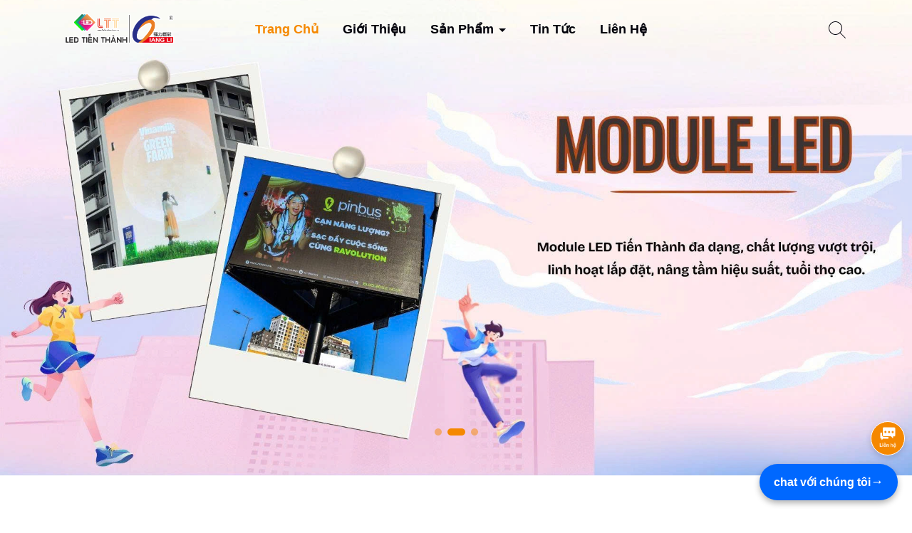

--- FILE ---
content_type: text/css
request_url: https://bizweb.dktcdn.net/100/328/326/themes/955848/assets/main.scss.css?1750494245314
body_size: 14276
content:
html::-webkit-scrollbar{width:8px;background-color:#f5f5f5}html::-webkit-scrollbar-track{-webkit-box-shadow:inset 0 0 6px rgba(0,0,0,0.3);background-color:#f5f5f5}html::-webkit-scrollbar-thumb{-webkit-box-shadow:inset 0 0 6px rgba(0,0,0,0.3);background:var(--mainColor)}body{font-size:14px;color:var(--textColor);font-family:Arial, sans-serif}body.search-active{overflow-y:hidden}svg{width:20px;height:20px}@media (min-width: 1366px){.container{max-width:1300px}}a{color:var(--textColor);transition:all .3s}a:hover{color:var(--mainColor);text-decoration:none}ul,ol{margin:0px;padding:0px;list-style:none}.relative{position:relative}.alert{position:relative;padding:.75rem 1.25rem;margin-bottom:1rem;border:1px solid transparent;border-radius:.25rem}.swiper-button-prev{background:none}.swiper-button-next{background:none}.alert-heading{color:inherit}.alert-link{font-weight:700}.alert-dismissible .close{position:absolute;top:0;right:0;padding:.75rem 1.25rem;color:inherit;border:initial;background:initial}.alert-primary{color:#004085;background-color:#cce5ff;border-color:#b8daff}.alert-primary hr{border-top-color:#9fcdff}.alert-primary .alert-link{color:#002752}.alert-secondary{color:#383d41;background-color:#e2e3e5;border-color:#d6d8db}.alert-secondary hr{border-top-color:#c8cbcf}.alert-secondary .alert-link{color:#202326}.alert-success{color:#155724;background-color:#d4edda;border-color:#c3e6cb}.alert-success hr{border-top-color:#b1dfbb}.alert-success .alert-link{color:#0b2e13}.alert-info{color:#0c5460;background-color:#d1ecf1;border-color:#bee5eb}.alert-info hr{border-top-color:#abdde5}.alert-info .alert-link{color:#062c33}.alert-warning{color:#856404;background-color:#fff3cd;border-color:#ffeeba}.alert-warning hr{border-top-color:#ffe8a1}.alert-warning .alert-link{color:#533f03}.alert-danger{color:#721c24;background-color:#f8d7da;border-color:#f5c6cb}.alert-danger hr{border-top-color:#f1b0b7}.alert-danger .alert-link{color:#491217}.alert-light{color:#818182;background-color:#fefefe;border-color:#fdfdfe}.alert-light hr{border-top-color:#ececf6}.alert-light .alert-link{color:#686868}.alert-dark{color:#1b1e21;background-color:#d6d8d9;border-color:#c6c8ca}.alert-dark hr{border-top-color:#b9bbbe}.alert-dark .alert-link{color:#040505}.alert-dismissible .close{position:absolute;top:0;right:0;padding:.75rem 1.25rem;color:inherit;border:initial;background:initial}figcaption{text-align:center;margin:10px 0px}.close{float:right;font-size:21px;font-weight:bold;line-height:1;color:#000;text-shadow:0 1px 0 #fff;opacity:0.2;filter:alpha(opacity=20)}button.close{padding:0;cursor:pointer;background:transparent;border:0;-webkit-appearance:none}.mrb-30{margin-bottom:30px}@media (min-width: 1200px){.col-xl-custom{-ms-flex:0 0 20%;flex:0 0 20%;max-width:20%}}.swiper-button-next,.swiper-button-prev{background:#fff;width:50px;height:50px;z-index:5;top:50%;border-radius:8px;border:1px solid #eaeaea}.swiper-button-next:after,.swiper-button-prev:after{font-size:14px;font-weight:bold;color:var(--mainColor)}.swiper-button-next:hover,.swiper-button-prev:hover{background:var(--mainColor);border-color:var(--mainColor)}.swiper-button-next:hover:after,.swiper-button-prev:hover:after{color:#fff}@media (max-width: 767px){.swiper-button-next,.swiper-button-prev{width:35px;height:35px}.swiper-button-next:after,.swiper-button-prev:after{font-size:13px !important}}.swiper-pagination{width:100%;position:initial}.swiper-pagination .swiper-pagination-bullet{height:10px;width:10px;opacity:.5;margin:0px 3px;transition:all .3s;background-color:var(--mainColor)}.swiper-pagination .swiper-pagination-bullet-active{width:25px;opacity:1;border-radius:14px;background-color:var(--mainColor)}.swiper-button-next.swiper-button-disabled,.swiper-button-prev.swiper-button-disabled{display:none}.line-clamp{display:block;display:-webkit-box;-webkit-box-orient:vertical;position:relative;line-height:1.4 !important;overflow:hidden;text-overflow:ellipsis;padding:0 !important}.line-clamp:after{content:'';text-align:right;bottom:0;right:0;width:25%;display:block;position:absolute;height:calc(1em * 1.4);background:linear-gradient(to right, rgba(255,255,255,0), #fff 75%)}@supports (-webkit-line-clamp: 1){.line-clamp:after{display:none !important}}.line-clamp-1{-webkit-line-clamp:1;height:calc(1em * 1.4 * 1)}.line-clamp-2{-webkit-line-clamp:2;height:calc(1em * 1.4 * 2)}.line-clamp-3{-webkit-line-clamp:3;height:calc(1em * 1.4 * 3)}.block-title{margin-bottom:40px;text-align:center;position:relative}.block-title .top-title{color:var(--mainColor2);font-size:18px;font-weight:600;display:block;letter-spacing:3px;margin-bottom:10px;text-transform:uppercase}@media (max-width: 320px){.block-title .top-title{font-size:16px;letter-spacing:2px}}.block-title h2{color:var(--textColor);font-size:36px;font-weight:bold;margin-bottom:20px}.block-title h2 a{color:var(--textColor)}.block-title h2 a:hover{color:var(--mainColor)}@media (max-width: 767px){.block-title h2{font-size:28px}}@media (max-width: 320px){.block-title h2{font-size:24px;line-height:35px}}@media (max-width: 767px){.block-title{margin-bottom:20px}}.banner-top{text-align:center;background-color:var(--mainColor)}.banner-top img{max-width:100%}@media (max-width: 767px){.banner-top{display:none}}.top-bar{background-color:#f7f7f7;border-bottom:1px solid #f7f7f7}.top-bar .ul-control{display:flex;align-items:center;justify-content:flex-end}.top-bar .ul-control li{position:relative;line-height:50px}.top-bar .ul-control li a{display:block}.top-bar .ul-control li img{height:24px;width:24px;margin-right:3px}.top-bar .ul-control li.top-lang{position:relative;margin-right:10px}.top-bar .ul-control li.top-lang img{height:auto;margin-right:3px;margin-top:-2px}.top-bar .ul-control li.top-lang .drop-account{width:130px;position:absolute;top:100%;right:0;background:#fff;text-align:left;z-index:999;-webkit-box-shadow:0px 2px 6px 0px rgba(50,50,50,0.33);-moz-box-shadow:0px 2px 6px 0px rgba(50,50,50,0.33);box-shadow:0px 2px 6px 0px rgba(50,50,50,0.33);transition-duration:0s;transition-delay:.1s;opacity:0;visibility:hidden}.top-bar .ul-control li.top-lang .drop-account li{display:block;line-height:35px}.top-bar .ul-control li.top-lang .drop-account li a{display:block;padding:0 5px;text-decoration:none}.top-bar .ul-control li.top-lang .drop-account li:first-child{border-bottom:solid 1px #ebebeb}.top-bar .ul-control li.top-lang:hover .drop-account{opacity:1;visibility:visible}.top-bar .ul-control .top-social{position:relative;margin-right:10px}.top-bar .ul-control .top-social .top-social-box{display:flex;align-items:center}.top-bar .ul-control .top-social .top-social-box a{display:block;width:50px;height:50px;line-height:50px;text-align:center;color:var(--textColor);border-right:1px solid #e9e9e9;cursor:pointer;position:relative}.top-bar .ul-control .top-social .top-social-box a svg{fill:var(--mainColor);width:24px;height:24px}.top-bar .ul-control .top-social .top-social-box a:hover{opacity:0.6}@media (max-width: 767px){.top-bar .ul-control .top-social{margin-right:0px}}.top-bar .ul-control .account{text-align:center;position:relative}.top-bar .ul-control .account a{color:var(--textColor);position:relative}.top-bar .ul-control .account .drop-account{width:130px;position:absolute;top:100%;right:0;background:#fff;text-align:center;z-index:999;-webkit-box-shadow:0px 2px 6px 0px rgba(50,50,50,0.33);-moz-box-shadow:0px 2px 6px 0px rgba(50,50,50,0.33);box-shadow:0px 2px 6px 0px rgba(50,50,50,0.33);transition-duration:0s;transition-delay:.1s;opacity:0;visibility:hidden}.top-bar .ul-control .account .drop-account a{display:block;text-decoration:none;line-height:30px;padding:0 5px}.top-bar .ul-control .account .drop-account a:hover{color:var(--mainColor)}.top-bar .ul-control .account .drop-account a:first-child{border-bottom:solid 1px #ebebeb}@media (min-width: 991px){.top-bar .ul-control .account:hover .drop-account{opacity:1;visibility:visible}}@media (max-width: 767px){.top-bar .ul-control .header-search{width:50px;height:50px;text-align:center}.top-bar .ul-control .header-search .button-search svg{width:24px;height:24px;fill:var(--mainColor)}}.top-bar .top-bar-left{display:flex;align-items:center}.top-bar .top-bar-left li{position:relative;line-height:40px}.top-bar .top-bar-left li a{display:block}.top-bar .top-bar-left li a svg{fill:var(--mainColor)}.top-bar .top-bar-left li:first-child{margin-right:10px}#header{position:relative;background-color:transparent}#header .header-top{padding:15px 0px}#header .logo img{max-height:50px;width:auto}#header .header-control{text-align:right}#header .header-control .ul-control{display:inline-flex;align-items:center;gap:10px}#header .header-control .ul-control .header-wish{text-align:center;margin-right:20px;position:relative}#header .header-control .ul-control .header-wish>a{color:var(--textColor);position:relative}#header .header-control .ul-control .header-wish>a img.icon{width:22px;height:22px}#header .header-control .ul-control .header-wish>a .count-item{width:18px;height:18px;background:var(--mainColor);display:flex;align-items:center;justify-content:center;border-radius:50%;font-size:11px;font-weight:500;color:#fff;position:absolute;right:5px;top:-8px}@media (max-width: 991px){#header .header-control .ul-control .header-wish>a .count-item{right:0px;top:0px}}@media (max-width: 767px){#header .header-control .ul-control .header-wish>a .count-item{right:-5px;top:-5px}}#header .header-control .ul-control .header-wish>a:hover{color:var(--mainColor)}#header .header-control .ul-control .header-wish>a .info{display:block;margin-top:8px}@media (max-width: 991px){#header .header-control .ul-control .header-wish>a .info{display:none}}@media (max-width: 991px){#header .header-control .ul-control .header-wish>a{width:40px;height:40px;display:inline-flex;align-items:center;justify-content:center}}@media (max-width: 767px){#header .header-control .ul-control .header-wish>a{width:31px;height:31px}}@media (max-width: 991px){#header .header-control .ul-control .header-wish{margin-right:7px}}#header .header-control .ul-control .header-cart{text-align:center;position:relative}#header .header-control .ul-control .header-cart .cart-head{color:#fff;font-size:14px;position:relative;display:flex;align-items:center;border-radius:5px;padding:0px 10px;padding-right:20px;height:40px;background-color:var(--mainColor)}#header .header-control .ul-control .header-cart .cart-head img{height:20px;margin-right:3px;filter:brightness(0) invert(1)}#header .header-control .ul-control .header-cart .cart-head .info{display:block}@media (max-width: 767px){#header .header-control .ul-control .header-cart .cart-head .info{display:none}}#header .header-control .ul-control .header-cart .cart-head .count-item{width:18px;height:18px;display:inline-block;border-radius:50%;font-size:12px;font-weight:500;color:var(--mainColor);background-color:#fff;position:absolute;right:3px;top:3px}#header .header-control .ul-control .header-cart .cart-head:hover{background-color:var(--mainColor2)}@media (max-width: 767px){#header .header-control .ul-control .header-cart .cart-head{padding:0px 10px}}#header .header-control .ul-control .header-search{text-align:center;position:relative}#header .header-control .ul-control .header-search .button-search{width:40px;height:40px;display:flex;align-items:center;justify-content:center;border-radius:5px;cursor:pointer;background-color:var(--mainColor3)}#header .header-control .ul-control .header-search .button-search svg{width:24px;height:24px;fill:var(--textColor)}#header .header-control .ul-control .header-search .button-search:hover{background-color:var(--mainColor2)}#header .header-control .ul-control .header-search .button-search:hover svg{fill:#fff}#header .header-control .ul-control .menu-bar{width:40px;height:40px;align-items:center;justify-content:center;border-radius:5px;background-color:var(--mainColor)}#header .header-control .ul-control .menu-bar svg{fill:#fff;width:24px;height:24px}@media (max-width: 991px){#header .header-control .ul-control .menu-bar{display:inline-flex !important}}#header .search-wrap-popup{position:absolute;top:0;left:0;right:0;bottom:0;background:#fff;z-index:99999;align-items:center;justify-content:center;display:none}#header .search-wrap-popup.active{display:flex}.search-header{max-width:500px;margin:0px auto}.search-header .search-smart{position:relative}.search-header .search-smart .header-search-form{position:relative}.search-header .search-smart .header-search-form input{width:100%;padding:10px 30px;border-radius:5px;padding-right:90px;line-height:25px;height:auto;border:1px solid #DEDACE}.search-header .search-smart .header-search-form button{color:#fff;position:absolute;top:0px;right:0px;border:0;height:100%;padding:0px 20px;display:flex;align-items:center;justify-content:center;letter-spacing:0;border-radius:0 5px 5px 0;background-color:var(--mainColor)}.search-header .search-smart .header-search-form button svg{fill:#fff}.search-header .search-smart .header-search-form button:hover{background-color:var(--mainColor2)}.search-header .search-suggest{position:absolute;top:40px;left:0;width:100%;z-index:99999;background:#fff;border:solid 1px #dfe3e8;display:none;position:absolute;top:100%;border-radius:8px;max-height:550px;overflow-y:auto}@media (max-width: 767px){.search-header .search-suggest{max-height:430px}}.search-header .search-suggest::-webkit-scrollbar-thumb{background-color:var(--mainColor);outline:1px solid var(--mainColor)}.search-header .search-suggest::-webkit-scrollbar{width:3px}.search-header .search-suggest.open{display:block;z-index:99999;padding:10px}.search-header .search-suggest.open .title{display:inline-block;color:#000}.search-header .list-search-style{text-align:center;margin-bottom:0px}.search-header .list-search-style .title-search{text-align:left;margin-top:10px}.search-header .list-search-style .title-search span{font-size:20px;font-weight:700;margin-bottom:20px;position:relative;display:inline-block}.search-header .list-search-style .title-search span:before{background:var(--mainColor);content:'';right:0;left:0;position:absolute;bottom:-5px;height:3px;display:block;z-index:1;width:40%}.search-header .list-search-style .see-more{color:#fff;padding:8px 30px;display:inline-block;border-radius:5px;font-size:16px;font-weight:500;margin-top:15px;background:#000}.search-header .list-search-style .see-more:hover{background:var(--mainColor)}.search-header .list-search-style .product-smart,.search-header .list-search-style .art-smart{display:inline-block;padding:0px 0px 8px;border-bottom:1px solid #ededed;background:#fff;position:relative;width:100%;text-align:left}.search-header .list-search-style .product-smart:first-child,.search-header .list-search-style .art-smart:first-child{margin-top:5px}.search-header .list-search-style .product-smart:last-child,.search-header .list-search-style .art-smart:last-child{border-bottom:none}.search-header .list-search-style .product-smart .image_thumb,.search-header .list-search-style .art-smart .image_thumb{display:inline-block;float:left;width:60px}.search-header .list-search-style .product-smart .image_thumb img,.search-header .list-search-style .art-smart .image_thumb img{object-fit:scale-down}.search-header .list-search-style .product-smart .product-info,.search-header .list-search-style .art-smart .product-info{display:block;float:left;width:calc(100% - 60px);-o-width:calc(100% - 60px);-moz-width:calc(100% - 60px);-webkit-width:calc(100% - 60px);padding-left:10px}.search-header .list-search-style .product-smart .product-info,.search-header .list-search-style .art-smart .product-info{margin:5px 0 5px;position:relative}.search-header .list-search-style .product-smart .product-info h3,.search-header .list-search-style .art-smart .product-info h3{padding:0;text-overflow:ellipsis;color:#000;text-decoration:none;font-size:14px;font-weight:500;margin:0 0 3px;padding-bottom:3px;text-transform:capitalize}@media (max-width: 1199px){.search-header .list-search-style .product-smart .product-info h3,.search-header .list-search-style .art-smart .product-info h3{font-size:14px}}.search-header .list-search-style .product-smart .product-info h3:hover,.search-header .list-search-style .art-smart .product-info h3:hover{color:var(--mainColor)}.search-header .list-search-style .product-smart .product-info h3 a,.search-header .list-search-style .art-smart .product-info h3 a{font-weight:500;color:#000}.search-header .list-search-style .product-smart .product-info h3 a:hover,.search-header .list-search-style .art-smart .product-info h3 a:hover{color:var(--mainColor)}.search-header .list-search-style .product-smart .product-info .price-box,.search-header .list-search-style .art-smart .product-info .price-box{color:red;line-height:23px;display:block;font-size:14px;font-weight:500}.search-header .list-search-style .product-smart .product-info .price-box .price,.search-header .list-search-style .art-smart .product-info .price-box .price{padding-right:5px}.search-header .list-search-style .product-smart .product-info .price-box .compare-price,.search-header .list-search-style .art-smart .product-info .price-box .compare-price{text-decoration:line-through;font-size:12px;color:#969696;line-height:24px;font-weight:300}.item_product_main{position:relative;transition:all .3s}.product-action:not(.not){position:relative}.product-action:not(.not) .product-thumbnail{position:relative;overflow:hidden;transition:all .35s ease-in-out}.product-action:not(.not) .product-thumbnail .image_thumb{position:relative;overflow:hidden;width:100%;display:flex;-o-justify-content:center;-moz-justify-content:center;-webkit-justify-content:center;-os-justify-content:center;-o-display:flex;-moz-display:flex;-webkit-display:flex;-os-display:flex;align-items:center;position:relative;height:auto !important;padding-bottom:100%}.product-action:not(.not) .product-thumbnail .image_thumb img{width:auto !important;max-height:100%;position:absolute;top:0;bottom:0;left:0;right:0;margin:auto;will-change:opacify;transform:scale(1);transition:all 0.5s ease}.product-action:not(.not) .product-thumbnail .setWishlist{position:absolute;top:10px;right:10px;z-index:8;width:40px;height:40px;display:flex;align-items:center;justify-content:center;border-radius:5px;background-color:#fff}.product-action:not(.not) .product-thumbnail .setWishlist svg{width:24px;height:24px}.product-action:not(.not) .product-thumbnail .setWishlist:hover{background-color:var(--mainColor)}.product-action:not(.not) .product-thumbnail .setWishlist:hover svg path{fill:#fff}.product-action:not(.not) .product-thumbnail .setWishlist.active{background-color:var(--mainColor)}.product-action:not(.not) .product-thumbnail .setWishlist.active svg path{fill:#fff}.product-action:not(.not) .product-info{z-index:1;padding:10px 0px;position:relative}.product-action:not(.not) .product-info .product-name{display:-webkit-box;-webkit-line-clamp:1;-webkit-box-orient:vertical;white-space:initial;overflow:hidden;margin:0 0 6px;font-size:15px;font-weight:700;line-height:20px;overflow:hidden}.product-action:not(.not) .product-info .product-name a{display:block;color:var(--textColor)}.product-action:not(.not) .product-info .product-name a:hover{color:var(--mainColor)}.product-action:not(.not) .product-info .price-box{font-weight:700;font-size:16px;color:var(--priceColor);display:flex;gap:10px;align-items:center}.product-action:not(.not) .product-info .price-box span{display:block;line-height:20px}.product-action:not(.not) .product-info .price-box .compare-price{text-decoration:line-through;font-size:14px;color:var(--textColor);font-weight:400}@media (max-width: 767px){.product-action:not(.not) .product-info .price-box{display:block;margin-bottom:0px}}.product-action:not(.not) .smart{position:absolute;top:0px;left:0px;z-index:99;background:var(--mainColor);font-size:15px;font-weight:bold;color:#ffff;padding:7px 14px;text-align:center;display:flex;align-items:center;justify-content:center;border-radius:0px 15px}.product-action:not(.not) .action{position:absolute;bottom:10px;left:auto;right:10px;z-index:10;-webkit-transform:translateY(0%);-moz-transform:translateY(0%);-ms-transform:translateY(0%);-o-transform:translateY(-50%);transform:translateY(0%);-webkit-transition:all 0.5s;-moz-transition:all 0.5s;-o-transition:all 0.5s;transition:all 0.5s;opacity:0}.product-action:not(.not) .action .actions-secondary{display:flex;gap:5px;width:100%;align-items:center;justify-content:center;flex-direction:column;flex-wrap:wrap}.product-action:not(.not) .action .btn-views{border:none;width:40px;height:40px;padding:0px;text-align:center;display:flex;align-items:center;justify-content:center;background:#fff;font-size:12px;border-radius:5px;-webkit-transform:scale(0);-moz-transform:scale(0);-ms-transform:scale(0);-o-transform:scale(0);transform:scale(0);opacity:0;-webkit-transition:all 0.4s ease-in-out;-moz-transition:all 0.4s ease-in-out;-ms-transition:all 0.4s ease-in-out;-o-transition:all 0.4s ease-in-out;transition:all 0.4s ease-in-out}.product-action:not(.not) .action .btn-views:hover{background:var(--mainColor)}.product-action:not(.not) .action .btn-views:hover svg path{fill:#fff}.product-action:not(.not) .action .btn-views.quick-view svg{width:24px;height:24px}.product-action:not(.not) .action .btn-views:last-child{margin-bottom:0px}@media (max-width: 1199px){.product-action:not(.not) .actions-primary{display:none}}.product-action:not(.not) .actions-primary button{width:40px;height:40px;padding:0px;display:inline-flex;border-radius:5px;align-items:center;justify-content:center;border:initial;position:relative;z-index:9;-webkit-transform:scale(0);-moz-transform:scale(0);-ms-transform:scale(0);-o-transform:scale(0);transform:scale(0);opacity:0;-webkit-transition:all 0.4s ease-in-out;-moz-transition:all 0.4s ease-in-out;-ms-transition:all 0.4s ease-in-out;-o-transition:all 0.4s ease-in-out;transition:all 0.4s ease-in-out;background:#fff}.product-action:not(.not) .actions-primary button .icon-detail{width:20px}.product-action:not(.not) .actions-primary button .icon-detail svg{width:20px;height:20px}.product-action:not(.not) .actions-primary button .icon-settings svg{width:20px;height:20px}.product-action:not(.not) .actions-primary button .icon-cart{width:20px}.product-action:not(.not) .actions-primary button .icon-cart svg{height:20px;width:20px}.product-action:not(.not) .actions-primary button .icon-outsock{width:20px;height:20px}.product-action:not(.not) .actions-primary button:hover{background:var(--mainColor)}.product-action:not(.not) .actions-primary button:hover .icon-detail svg path{fill:#fff}.product-action:not(.not) .actions-primary button:hover .icon-settings svg path{fill:#fff}.product-action:not(.not) .actions-primary button:hover .icon-settings svg rect{fill:#fff}.product-action:not(.not) .actions-primary button:hover .icon-cart svg path{stroke:#fff}.product-action:not(.not) .actions-primary button:hover .icon-cart svg .cls-1{stroke:#fff}.product-action:not(.not) .actions-primary button:hover .icon-outsock svg path{stroke:#fff}.product-action:not(.not) .actions-primary button:hover .icon-outsock svg .cls-1{stroke:#fff}.product-action:not(.not):hover .image_thumb img{transform:scale(1.2)}.product-action:not(.not):hover .action{opacity:1}.product-action:not(.not):hover .action .btn-views{webkit-transform:scale(1);-moz-transform:scale(1);-ms-transform:scale(1);-o-transform:scale(1);transform:scale(1);opacity:1}.product-action:not(.not):hover .action .actions-primary button{webkit-transform:scale(1);-moz-transform:scale(1);-ms-transform:scale(1);-o-transform:scale(1);transform:scale(1);opacity:1}.product-action:not(.not) .sapo-product-reviews-badge{margin-top:10px}.product-action:not(.not) .sapo-product-reviews-badge .sapo-product-reviews-star i{font-size:14px}@media (min-width: 1200px){.product-action:not(.not):hover .product-thumbnail .image_thumb{background:transparent}.product-action:not(.not):hover .product-thumbnail .image_thumb:before{opacity:1;z-index:9}.product-action:not(.not):hover .product-thumbnail .image_thumb .product-image.second-image{opacity:1}}.page-wishlist .item_product_main{padding:0px}.backtop{position:fixed;top:auto !important;bottom:140px;right:15px;background:var(--mainColor);height:35px;width:35px;text-align:center;border-radius:3px;z-index:99;opacity:0;line-height:33px}.backtop:hover{background:var(--hover)}.backtop svg{width:19px;height:19px;color:#fff}.backtop.show{opacity:1}.section_mailchimp{padding:60px 0px;background-color:#fff;border-top:1px solid #eee}.section_mailchimp .subscribe-heading h2{color:var(--textColor);font-size:28px;font-weight:bold;margin-bottom:0px}@media (max-width: 767px){.section_mailchimp .subscribe-heading h2{margin-bottom:20px}}.section_mailchimp .mailchimp-alerts{color:var(--mainColor)}.section_mailchimp #mc-form{overflow:hidden;position:relative;display:flex;align-items:center;width:100%;gap:30px}@media (max-width: 991px){.section_mailchimp #mc-form{margin:0;margin-bottom:20px}}@media (max-width: 500px){.section_mailchimp #mc-form{display:block}}.section_mailchimp #mc-form input{width:100%;border:none;height:50px;color:var(--textColor);padding:0px;font-size:15px;border-bottom:1px solid #888}@media (max-width: 991px){.section_mailchimp #mc-form input{width:100%}}@media (max-width: 767px){.section_mailchimp #mc-form input{height:38px}}@media (max-width: 500px){.section_mailchimp #mc-form input{margin-bottom:15px}}.section_mailchimp #mc-form button{color:var(--textColor);font-size:18px;height:50px;min-width:170px;padding:0px 15px;font-weight:normal;border:1px solid #888;border-radius:5px;background-color:transparent}.section_mailchimp #mc-form button:hover{border-color:var(--mainColor);background-color:var(--mainColor)}.footer{position:relative;background-color:#111}.footer .mid-footer{position:relative;padding:80px 0px}.footer .mid-footer .footer-contact{padding:30px;border-radius:4px;background-color:#222}.footer .mid-footer .footer-contact .footer-logo{display:block}.footer .mid-footer .footer-contact .footer-logo img{max-height:50px}.footer .mid-footer .footer-contact .footer-desc{color:#e7e7e7;opacity:0.7;font-size:16px;font-weight:300;margin:15px 0px;line-height:25px;text-align:justify}@media (max-width: 991px){.footer .mid-footer .footer-contact{margin-bottom:30px}}.footer .mid-footer .contacts-list{margin-top:30px}.footer .mid-footer .contacts-list .item{color:#fff;font-size:16px;margin-bottom:12px;position:relative}.footer .mid-footer .contacts-list .item a{color:#fff;display:flex;font-size:16px;align-items:baseline}.footer .mid-footer .contacts-list .item a .icon{display:block;margin-right:15px}.footer .mid-footer .contacts-list .item a .icon svg{fill:#fff}.footer .mid-footer .contacts-list .item a:hover{color:var(--mainColor)}.footer .mid-footer .title-menu{font-size:18px;color:#fff;position:relative;margin-bottom:20px;font-weight:500;text-transform:uppercase}.footer .mid-footer .title-menu a{color:#fff}.footer .mid-footer .title-menu:after{display:block;width:44px;height:2px;margin-top:10px;background-color:var(--mainColor);content:''}.footer .mid-footer .list-menu li{margin-bottom:10px}.footer .mid-footer .list-menu li a{display:block;font-size:15px;font-weight:400;line-height:24px;color:rgba(255,255,255,0.7)}.footer .mid-footer .list-menu li a:hover{color:var(--mainColor)}.footer .mid-footer .module-mailchimp{margin-bottom:20px}.footer .mid-footer .module-mailchimp .sub-title{color:#e7e7e7;opacity:0.7;font-size:15px;font-weight:300;margin:15px 0px}.footer .mid-footer .module-mailchimp .form-control{width:100%;font-size:14px;padding:8px 16px;height:auto;margin-bottom:10px;border-radius:5px;border:none}.footer .mid-footer .module-mailchimp .btn{color:#fff;font-size:14px;font-weight:600;border-radius:5px;text-align:center;width:100%;border:none;padding:8px 16px;letter-spacing:0.5px;text-transform:uppercase;background-color:var(--mainColor)}.footer .mid-footer .module-mailchimp .btn:hover{background-color:var(--mainColor2)}.footer .mid-footer .module-mailchimp .mailchimp-alerts{color:#fff}.footer .mid-footer .list-social{display:flex;align-items:center}.footer .mid-footer .list-social .social-button{margin-right:5px}.footer .mid-footer .list-social .social-button img{width:35px;height:35px}.footer .mid-footer .list-social .social-button:hover{opacity:0.6;transform:translateY(-2px)}@media (max-width: 767px){.footer .mid-footer .list-social{margin-bottom:20px}}.footer #copyright{font-size:14px;color:#fff;text-align:center;padding:20px 0px;border-top:1px solid #fff}.footer #copyright .opacity1 a{color:var(--mainColor);font-weight:700}.footer #copyright .opacity1 a:hover{opacity:.7}@media (max-width: 424px){.footer #copyright{font-size:16px}.footer #copyright .center{display:none}}.footer .logo-bct img{max-height:61px}@media (min-width: 991px){.header-menu{position:relative;z-index:9}.header-menu .header-menu-des{display:flex;align-items:center;border-radius:10px;overflow:hidden}.header-menu .header-menu-des .control-menu{width:80px;text-align:center}.header-menu .header-menu-des .control-menu a svg{width:15px;height:15px}.header-menu .header-menu-des .control-menu a:hover svg path{fill:var(--mainColor)}.header-menu .header-menu-des .header-nav{flex:1;display:block;overflow-x:hidden}.header-menu .header-menu-des .header-nav>ul.item_big{white-space:nowrap;display:inline-block}.header-menu .header-menu-des .header-nav>ul.item_big>li.nav-item{display:inline-block;position:static;border-radius:10px}.header-menu .header-menu-des .header-nav>ul.item_big>li.nav-item:first-child>a{padding-left:0}.header-menu .header-menu-des .header-nav>ul.item_big>li.nav-item>a{display:block;text-align:left;padding:13px 15px;font-size:18px;font-weight:bold;position:relative;color:var(--textColor)}.header-menu .header-menu-des .header-nav>ul.item_big>li.nav-item>a.caret-down:after{content:"";position:relative;width:0;height:0;border-style:solid;border-width:5px 5px 0 5px;border-color:var(--textColor) transparent transparent transparent;display:inline-block;top:-2px;margin-left:2px;margin-top:-6px;transition:0.5s}.header-menu .header-menu-des .header-nav>ul.item_big>li.nav-item:hover>a{color:var(--mainColor)}.header-menu .header-menu-des .header-nav>ul.item_big>li.nav-item:hover>a.caret-down:after{transform:rotate(180deg);border-color:var(--mainColor) transparent transparent transparent}.header-menu .header-menu-des .header-nav>ul.item_big>li.nav-item:hover>ul{overflow:visible;max-height:3000px;max-width:3000px;opacity:1;-webkit-transform:perspective(600px) rotateX(0deg);-moz-transform:perspective(600px) rotateX(0deg);-ms-transform:perspective(600px) rotateX(0deg);-o-transform:perspective(600px) rotateX(0deg);transform:perspective(600px) rotateX(0deg);-webkit-transition:-webkit-transform 0.5s ease, opacity 0.2s ease, max-height 0s step-end, max-width 0s step-end, padding 0s step-end;-o-transition:-o-transform 0.5s ease, opacity 0.2s ease, max-height 0s step-end, max-width 0s step-end, padding 0s step-end;transition:transform 0.5s ease, opacity 0.2s ease, max-height 0s step-end, max-width 0s step-end, padding 0s step-end}.header-menu .header-menu-des .header-nav>ul.item_big>li.nav-item .fa-caret-down{visibility:hidden;display:none}.header-menu .header-menu-des .header-nav>ul.item_big>li.nav-item .item_small{overflow:hidden;display:block;max-height:0px;max-width:0px;opacity:0;-webkit-transform:perspective(600px) rotateX(-90deg);-moz-transform:perspective(600px) rotateX(-90deg);-ms-transform:perspective(600px) rotateX(-90deg);-o-transform:perspective(600px) rotateX(-90deg);transform:perspective(600px) rotateX(-90deg);-webkit-transition:-webkit-transform 0.5s ease, opacity 0.6s ease, max-height 0.6s step-end, max-width 0.6s step-end, padding 0.6s step-end;-o-transition:-o-transform 0.5s ease, opacity 0.6s ease, max-height 0.6s step-end, max-width 0.6s step-end, padding 0.6s step-end;transition:transform 0.5s ease, opacity 0.6s ease, max-height 0.6s step-end, max-width 0.6s step-end, padding 0.6s step-end;position:absolute;top:100%;left:auto;width:220px;padding:0;background-color:#fff;box-shadow:0 1px 2px 2px rgba(0,0,0,0.04);-webkit-transform-origin:0% 0%;-moz-transform-origin:0% 0%;-ms-transform-origin:0% 0%;-o-transform-origin:0% 0%;transform-origin:0% 0%;z-index:99;white-space:normal;border-radius:5px}.header-menu .header-menu-des .header-nav>ul.item_big>li.nav-item>ul li{float:none;padding:0 0}.header-menu .header-menu-des .header-nav>ul.item_big>li.nav-item>ul li:last-child>a{border-bottom:0}.header-menu .header-menu-des .header-nav>ul.item_big>li.nav-item>ul li:hover>ul{display:block;position:absolute;width:250px;padding:0;background-color:#fff;z-index:99;box-shadow:0 1px 2px 2px rgba(0,0,0,0.04);white-space:normal;border-radius:5px}}@media (min-width: 991px) and (max-width: 1199px) and (min-width: 992px){.header-menu .header-menu-des .header-nav>ul.item_big>li.nav-item>ul li:hover>ul{position:relative;left:0;width:100%;padding-left:0;box-shadow:0 1px 2px 2px rgba(0,0,0,0.04)}.header-menu .header-menu-des .header-nav>ul.item_big>li.nav-item>ul li:hover>ul li a{padding-left:25px}}@media (min-width: 991px){.header-menu .header-menu-des .header-nav>ul.item_big>li.nav-item>ul li a{font-weight:400;font-size:14px;line-height:24px;display:block;padding:6px 20px 6px 10px;color:var(--textColor);position:relative;text-align:left}.header-menu .header-menu-des .header-nav>ul.item_big>li.nav-item>ul li a.caret-down:before{content:"";position:absolute;width:0;height:0;border-style:solid;border-width:5px 5px 0 5px;border-color:#000 transparent transparent transparent;display:inline-block;top:50%;left:100%;margin-left:-15px;margin-top:-2px;transition:0.5s;transform:rotate(270deg)}.header-menu .header-menu-des .header-nav>ul.item_big>li.nav-item>ul li ul{display:none;left:100%;top:-2px}.header-menu .header-menu-des .header-nav>ul.item_big>li.nav-item>ul>li{color:#333}.header-menu .header-menu-des .header-nav>ul.item_big>li.nav-item>ul>li:hover>a{color:var(--mainColor)}.header-menu .header-menu-des .header-nav>ul.item_big>li.nav-item>ul>li:hover>a.caret-down:before{border-color:var(--mainColor) transparent transparent transparent}.header-menu .header-menu-des .header-nav>ul.item_big>li.nav-item>ul>li ul li:hover>a{color:var(--mainColor)}.header-menu .header-menu-des .header-nav>ul.item_big>li.nav-item.has-mega{position:static}.header-menu .header-menu-des .header-nav>ul.item_big>li.nav-item.has-mega .mega-content{background:#fff none repeat scroll 0 0;display:none;margin:0;padding:10px;position:absolute;top:100%;left:0;z-index:999;width:100%;-webkit-box-shadow:0px 2px 6px 0px rgba(50,50,50,0.33);-moz-box-shadow:0px 2px 6px 0px rgba(50,50,50,0.33);box-shadow:0px 2px 6px 0px rgba(50,50,50,0.33);max-height:600px;overflow-y:auto;border:0;overflow:hidden;white-space:normal;display:block;opacity:0;filter:alpha(opacity=0);visibility:hidden;-moz-transition:.2s ease-out;-o-transition:.2s ease-out;-webkit-transition:.2s ease-out;-ms-transition:.2s ease-out;transition:.2s ease-out;-moz-transform:translateY(20px);-o-transform:translateY(20px);-ms-transform:translateY(20px);-webkit-transform:translateY(20px);transform:translateY(20px)}.header-menu .header-menu-des .header-nav>ul.item_big>li.nav-item.has-mega .mega-content::-webkit-scrollbar-track{-webkit-box-shadow:inset 0 0 2px rgba(0,0,0,0.3);-moz-box-shadow:inset 0 0 2px rgba(0,0,0,0.3);border-radius:5px;background-color:#F5F5F5}.header-menu .header-menu-des .header-nav>ul.item_big>li.nav-item.has-mega .mega-content::-webkit-scrollbar{width:5px;background-color:#F5F5F5}.header-menu .header-menu-des .header-nav>ul.item_big>li.nav-item.has-mega .mega-content::-webkit-scrollbar-thumb{border-radius:5px;-webkit-box-shadow:inset 0 0 2px rgba(0,0,0,0.3);-moz-box-shadow:inset 0 0 2px rgba(0,0,0,0.3);background-color:#e5e5e5}.header-menu .header-menu-des .header-nav>ul.item_big>li.nav-item.has-mega .mega-content .level1.parent a.hmega{color:var(--mainColor) !important;font-weight:normal;margin-bottom:10px;display:inline-block;font-size:15px;text-transform:uppercase}.header-menu .header-menu-des .header-nav>ul.item_big>li.nav-item.has-mega .mega-content .level1.parent a.hmega:hover,.header-menu .header-menu-des .header-nav>ul.item_big>li.nav-item.has-mega .mega-content .level1.parent a.hmega:focus{color:var(--mainColor) !important}}@media (min-width: 991px) and (min-width: 992px){.header-menu .header-menu-des .header-nav>ul.item_big>li.nav-item.has-mega .mega-content .level1.parent a.hmega{display:block}}@media (min-width: 991px){.header-menu .header-menu-des .header-nav>ul.item_big>li.nav-item.has-mega .mega-content .level1.parent ul.level1 li{line-height:25px}.header-menu .header-menu-des .header-nav>ul.item_big>li.nav-item.has-mega .mega-content .level1.parent ul.level1 li a{font-weight:400}.header-menu .header-menu-des .header-nav>ul.item_big>li.nav-item.has-mega .mega-content .level1.parent ul.level1 li+li{padding-top:5px}.header-menu .header-menu-des .header-nav>ul.item_big>li.nav-item.has-mega .mega-content .level1.item{float:left;width:calc(100%/4);padding:10px;text-align:left}}@media (min-width: 991px) and (max-width: 1199px){.header-menu .header-menu-des .header-nav>ul.item_big>li.nav-item.has-mega .mega-content .level1.item{width:calc(100%/5)}}@media (min-width: 991px){.header-menu .header-menu-des .header-nav>ul.item_big>li.nav-item.has-mega .mega-content .level1.item>a{color:#fff !important;font-weight:600;margin-bottom:10px;display:inline-block}.header-menu .header-menu-des .header-nav>ul.item_big>li.nav-item.has-mega .mega-content .level1.item>a:hover,.header-menu .header-menu-des .header-nav>ul.item_big>li.nav-item.has-mega .mega-content .level1.item>a:focus{color:var(--mainColor) !important}.header-menu .header-menu-des .header-nav>ul.item_big>li.nav-item.has-mega .mega-content .level1.item h2{font-size:14px;margin-top:0}.header-menu .header-menu-des .header-nav>ul.item_big>li.nav-item.has-mega .mega-content .level1.item ul.level1{margin-bottom:15px}.header-menu .header-menu-des .header-nav>ul.item_big>li.nav-item.has-mega .mega-content .level1.item ul.level1 li a{color:var(--textColor);font-size:15px}.header-menu .header-menu-des .header-nav>ul.item_big>li.nav-item.has-mega .mega-content .level1.item ul.level1 li a:hover,.header-menu .header-menu-des .header-nav>ul.item_big>li.nav-item.has-mega .mega-content .level1.item ul.level1 li a:focus{text-decoration:none;color:var(--mainColor)}.header-menu .header-menu-des .header-nav>ul.item_big>li.nav-item.has-mega .mega-content .level0{display:-ms-flexbox;display:-webkit-flex;display:flex;-webkit-flex-wrap:wrap;-ms-flex-wrap:wrap;flex-wrap:wrap}.header-menu .header-menu-des .header-nav>ul.item_big>li.nav-item.has-mega .title-mega{text-align:left;font-size:18px;color:#fda121;margin-top:10px;margin-bottom:10px;font-weight:600}.header-menu .header-menu-des .header-nav>ul.item_big>li.nav-item.has-mega .image-mega{display:-ms-flexbox;display:flex;-ms-flex-wrap:wrap;flex-wrap:wrap;margin-right:-15px;margin-left:-15px;padding:15px 0}.header-menu .header-menu-des .header-nav>ul.item_big>li.nav-item.has-mega .image-mega li{-ms-flex:0 0 calc(100%/2);flex:0 0 calc(100%/2);max-width:calc(100%/2);position:relative;width:100%;padding-right:15px;padding-left:15px}.header-menu .header-menu-des .header-nav>ul.item_big>li.nav-item.has-mega:hover .mega-content{display:block;opacity:1;filter:alpha(opacity=100);visibility:visible;-moz-transition:.3s ease-in;-o-transition:.3s ease-in;-webkit-transition:.3s ease-in;-ms-transition:.3s ease-in;transition:.3s ease-in;-moz-transform:translateY(0px);-o-transform:translateY(0px);-ms-transform:translateY(0px);-webkit-transform:translateY(0px);transform:translateY(0px)}.header-menu .header-menu-des .header-nav>ul.item_big>li.active>a{color:var(--mainColor)}.header-menu .header-menu-des .header-nav>ul.item_big>li.active>a span>i.icon-down{border-color:var(--mainColor) transparent transparent transparent}.header-menu .header-menu-des .header-nav>ul.item_big>li.active>a.caret-down:after{border-color:var(--mainColor) transparent transparent transparent}.header-menu .header-menu-des .header-nav ul li ul a.text2line:hover{color:var(--mainColor) !important;background:transparent !important}.header-menu .header-menu-des .header-nav li li{position:relative}}.header-menu .control-menu{display:none;text-align:right}.header-menu .control-menu.active{display:block}.header-menu .control-menu #prev svg,.header-menu .control-menu #next svg{width:12px;height:12px;margin-top:-5px}@media (max-width: 991px){.header-menu{order:-1}}@media (min-width: 767px){.footer .mid-footer .title-menu svg,.footer .mid-footer .title-menu .Collapsible__Plus{display:none}}@media (max-width: 991px){.header-nav{background-color:#fff;width:70%;position:fixed;top:0 !important;left:0;z-index:9999;transform:translateX(-100%);visibility:hidden;transition:transform 0.5s cubic-bezier(0.645, 0.045, 0.355, 1),visibility 0.5s cubic-bezier(0.645, 0.045, 0.355, 1);box-shadow:none;touch-action:manipulation}.header-nav.current{visibility:visible;transform:translateX(0)}.header-nav .user-menu{color:#fff;padding:10px 15px;display:flex;align-items:center;background-color:var(--mainColor);margin-bottom:5px}.header-nav .user-menu .user-icon{margin-right:15px}.header-nav .user-menu .user-icon img{width:25px}.header-nav .user-menu .user-account a{color:#fff;display:block}.header-nav .item_big{overflow-y:auto;max-height:100vh;height:100vh}.header-nav .item_big .nav-item{position:relative;margin-bottom:5px}.header-nav .item_big .nav-item a{padding:0 30px 0 10px !important;color:#000;height:unset;line-height:30px;display:block;font-size:14px;font-weight:bold}.header-nav .item_big .nav-item .fa-caret-down{visibility:visible;position:absolute;right:5px;top:0;width:30px;height:35px;line-height:35px;text-align:center;display:inline-block}.header-nav .item_big .nav-item .fa-caret-down:before,.header-nav .item_big .nav-item .fa-caret-down:after{position:absolute;content:'';top:50%;left:50%;transform:translate(-50%, -50%) rotate(-90deg);background-color:#000;transition:transform 0.4s ease-in-out, opacity 0.4s ease-in-out}.header-nav .item_big .nav-item .fa-caret-down:before{width:11px;height:1px;opacity:1}.header-nav .item_big .nav-item .fa-caret-down:after{width:1px;height:11px}.header-nav .item_big .nav-item .item_small{padding-left:10px}.header-nav .item_big .nav-item .item_small li{position:relative}.header-nav .item_big .nav-item .item_small ul{padding-left:10px}.header-nav .item_big .nav-item .item_small ul li{position:relative}.header-nav .item_big .nav-item .item_small ul li .fa-caret-down{visibility:visible;position:absolute;right:5px;top:0;width:30px;height:35px;line-height:35px;text-align:center;display:inline-block}.header-nav .item_big .nav-item .item_small ul li .fa-caret-down:before{content:"";position:absolute;width:0;height:0;border-style:solid;border-width:5px 5px 0 5px;border-color:#333 transparent transparent transparent;display:inline-block;top:60%;transform:translateY(-50%);right:10px;transition:0.5s;margin-top:-3px}.header-nav .item_big .account-mobile{padding:5px}.header-nav .item_big .account-mobile ul{display:-ms-flexbox;display:flex !important;-ms-flex-wrap:wrap;flex-wrap:wrap;margin-right:-5px;margin-left:-5px;text-align:center}.header-nav .item_big .account-mobile ul li{-ms-flex:0 0 50%;flex:0 0 50%;max-width:50%;position:relative;width:100%;padding-right:5px;padding-left:5px}.header-nav .item_big .account-mobile ul li a{display:block;background:var(--mainColor);color:#fff;padding:8px 5px;border-radius:5px;font-weight:600}.header-nav .item_big .title-danhmuc{padding:5px}.header-nav .item_big .title-danhmuc span{font-size:14px;font-weight:bold;color:#fff;display:block;position:relative;padding-left:10px;padding-right:10px;text-transform:uppercase;background:var(--mainColor);border-radius:5px;text-align:center;line-height:35px}.header-nav .item_big .item-mb{padding:10px;border-top:1px solid var(--mainColor)}.header-nav .item_big .item-mb a{display:block;margin-bottom:10px;color:#000;border-radius:5px;font-weight:600;font-size:14px}.header-nav li>ul{display:none !important}.header-nav li.current>a{color:var(--mainColor) !important}.header-nav li.current>ul{display:block !important}.header-nav li.current .fa.current:before,.header-nav li.current .fa.current:after{background-color:var(--mainColor);transform:translate(-50%, -50%) rotate(90deg)}.header-nav li.current .fa.current:before{opacity:0}.opacity_menu{background:rgba(0,0,0,0.8);position:fixed;top:0 !important;left:0;height:100%;width:100%;z-index:999;display:none}.opacity_menu.current{display:block}}@media (max-width: 991px) and (min-width: 767px){.footer .mid-footer .col-footer{margin-bottom:20px}}@media (max-width: 767px){.footer .mid-footer .title-menu{margin-bottom:10px}.footer .mid-footer .title-menu .Collapsible__Plus{position:absolute;top:0px;width:20px;height:20px;right:0}.footer .mid-footer .title-menu .Collapsible__Plus::before,.footer .mid-footer .title-menu .Collapsible__Plus::after{position:absolute;content:'';top:50%;left:50%;-webkit-transform:translate(-50%, -50%) rotate(-90deg);transform:translate(-50%, -50%) rotate(-90deg);background-color:var(--mainColor);-webkit-transition:opacity 0.4s ease-in-out, -webkit-transform 0.4s ease-in-out;transition:opacity 0.4s ease-in-out, -webkit-transform 0.4s ease-in-out;transition:transform 0.4s ease-in-out, opacity 0.4s ease-in-out;transition:transform 0.4s ease-in-out, opacity 0.4s ease-in-out, -webkit-transform 0.4s ease-in-out}.footer .mid-footer .title-menu .Collapsible__Plus::before{width:11px;height:1px;opacity:1}.footer .mid-footer .title-menu .Collapsible__Plus::after{width:1px;height:11px}.footer .mid-footer .title-menu.current .Collapsible__Plus::after{-webkit-transform:translate(-50%, -50%) rotate(90deg);transform:translate(-50%, -50%) rotate(90deg)}.footer .mid-footer .title-menu.current .Collapsible__Plus::before{opacity:0}.footer .mid-footer .hidden-mobile{display:none}.footer .mid-footer .hidden-mobile.current{display:block;margin-top:20px}.footer .mid-footer .mailchim .newsletter-form{margin-top:15px}.footer .mid-footer .link-social{margin-top:10px}.footer .col-footer{margin-bottom:20px}.footer .col-footer:last-child{margin-bottom:0px}}.image_hover{position:relative;display:block;text-align:center}.image_hover:before{position:absolute;content:'';width:100%;height:100%;top:0;left:0;z-index:1;-webkit-transition:all 0.5s ease-in-out;transition:all 0.5s ease-in-out;-moz-transition:all 0.5s ease-in-out;-ms-transition:all 0.5s ease-in-out;-o-transition:all 0.5s ease-in-out}.image_hover:after{position:absolute;content:'';width:100%;height:100%;top:0;left:0;-webkit-transition:all 0.5s ease-in-out;transition:all 0.5s ease-in-out;-moz-transition:all 0.5s ease-in-out;-ms-transition:all 0.5s ease-in-out;-o-transition:all 0.5s ease-in-out}.image_hover:hover:before{right:50%;left:50%;width:0;background:rgba(255,255,255,0.3)}.image_hover:hover:after{height:0;top:50%;bottom:50%;background:rgba(255,255,255,0.3)}.sidebarAllMainCompare{position:fixed;left:0;right:0;bottom:0;z-index:999;background:#fff;visibility:hidden;opacity:0;transition:all .5s;transform:translateY(100%)}.sidebarAllMainCompare.active{opacity:1;visibility:visible;transform:translateY(0)}.sidebarAllMainCompare .sidebarAllHeader{background:var(--mainColor);padding:10px;margin-bottom:20px}.sidebarAllMainCompare .sidebarAllHeader span{font-size:20px;font-weight:700;margin:0;color:#fff}.sidebarAllMainCompare .sidebarAllHeader .title{position:relative}.sidebarAllMainCompare .sidebarAllHeader .title a{padding-right:30px;display:block}.sidebarAllMainCompare .sidebarAllHeader .title a:hover{opacity:0.6}@media (max-width: 767px){.sidebarAllMainCompare .sidebarAllHeader .title span{font-size:16px}}.sidebarAllMainCompare .sidebarAllHeader .title .closeSidebar{position:absolute;right:0;top:0;cursor:pointer}.sidebarAllMainCompare .sidebarAllHeader .title .closeSidebar svg{width:15px}.sidebarAllMainCompare .sidebarAllHeader .title .closeSidebar svg path{stroke:#fff}.sidebarAllMainCompare .sidebarAllBody{display:flex;flex-wrap:nowrap;overflow-y:hidden;overflow-x:auto;padding-bottom:20px;margin:0 -10px}.sidebarAllMainCompare .sidebarAllBody .note{padding:0 10px}.sidebarAllMainCompare .sidebarAllBody .itemMainCompare{width:calc(100%/3);margin:0;padding-left:10px;padding-right:10px}@media (max-width: 768px){.sidebarAllMainCompare .sidebarAllBody .itemMainCompare{min-width:300px;justify-content:center}}.sidebarAllMainCompare .sidebarAllBody .itemMainCompare .item-compare-wrap{background:#fff;display:flex;flex-wrap:wrap;justify-content:center;align-items:center;padding:15px 10px;border:1px solid var(--mainColor);border-radius:5px}.sidebarAllMainCompare .sidebarAllBody .itemMainCompare .image_thumb{position:relative;width:30%;overflow:hidden;display:block}.sidebarAllMainCompare .sidebarAllBody .itemMainCompare .product-info{width:70%;text-align:left;padding-left:20px}.sidebarAllMainCompare .sidebarAllBody .itemMainCompare .product-info .product-name{margin:0 0 10px 0;font-size:16px;overflow:hidden;-webkit-line-clamp:2;-webkit-box-orient:vertical;display:-webkit-box;min-height:35px}.sidebarAllMainCompare .sidebarAllBody .itemMainCompare .product-info .price-box{color:var(--priceColor)}.sidebarAllMainCompare .sidebarAllBody .itemMainCompare .product-info .removeItem{cursor:pointer}.sidebarAllMainCompare .sidebarAllBody .itemMainCompare .product-info .removeItem:hover{color:var(--mainColor)}.sidebarAllMainCompare .sidebarAllBody .itemMainCompare .product-info .compare-price{font-weight:300;margin-left:5px;color:#bbbbbb;font-size:12px;text-decoration:line-through}.sidebarAllMainCompare .sidebarAllFooter{margin:20px}.sidebarAllMainCompare .sidebarAllFooter .mainCompareButton{display:block;cursor:pointer;background:#146cda;width:100%;text-align:center;margin:10px 0px;padding:10px;color:#ffffff;text-transform:uppercase;font-weight:500}.overplayAll{opacity:0;visibility:hidden;position:fixed;background:rgba(40,40,40,0.3);width:100%;height:100%;top:0;left:0;transition:all 0.2s;z-index:99}.overplayAll.active{opacity:1;visibility:visible}.icon-ss-mb{position:fixed;bottom:70px;right:10px;background:var(--mainColor);height:44px;width:44px;text-align:center;border-radius:30px;z-index:99}.icon-ss-mb svg{margin-top:11px}.icon-ss-mb svg path{fill:#fff}.compare-product__qv{display:none;position:fixed;bottom:15px;left:0;width:100%;z-index:9999}@media (max-width: 991px){.compare-product__qv{bottom:65px}}@media (max-width: 767px){.compare-product__qv{bottom:0}}.compare-product__qv.is-show{display:block}.compare-product__qv .position-relative{display:flex;max-width:375px;background:linear-gradient(180deg, var(--gradient1) 0%, var(--gradient1_2) 100%);padding:16px 16px 12px;border-radius:10px;margin:auto}@media (max-width: 767px){.compare-product__qv .position-relative{display:block;border-radius:0;padding-top:20px}}.compare-product__qv-row{display:grid;grid-template-columns:1fr 1fr 1fr}.compare-product__qv-item,.compare-product__qv-show{padding:15px}.compare-product__qv-item{position:relative;text-align:center;border-radius:4px;background:#fff;margin:0 5px;padding:5px}.compare-product__qv-item img{max-width:60px}.compare-product__qv-item h3{margin:0;font-size:13px;font-weight:normal;display:none}.compare-product__qv-show{margin-left:15px;text-align:center}.compare-product__qv-show a{color:#fff;display:block}.compare-product__qv-show a.btn-main{font-weight:bold}@media (max-width: 767px){.compare-product__qv-show{margin-left:0;padding-bottom:0}}.compare-product__qv-remove{position:absolute;top:-10px;right:-5px;font-size:10px;font-weight:bold;width:20px;height:20px;line-height:20px;text-align:center;cursor:pointer;border-radius:100%;background:linear-gradient(180deg, var(--gradient3) 0%, var(--gradient4) 78.65%);color:#fff;z-index:999999999}@media (max-width: 767px){.compare-product__qv-remove{top:-15px}}.compare-product__qv-hide{color:#fff;display:block}.compare-product__qv-hide .icon{position:absolute;right:10px;top:15px;width:12px;height:12px}.col-xs-11.col-sm-4.alert.alert-success.animated.fadeInDown{width:270px}.col-xs-11.col-sm-4.alert.alert-success.animated.fadeInDown button.close{border:initial;background:initial}.col-xs-11.col-sm-4.alert.alert-warning.animated.bounceInDown{width:270px}.col-xs-11.col-sm-4.alert.alert-warning.animated.bounceInDown button.close{border:initial;background:initial}.col-xs-11.col-sm-4.alert.alert-info.animated.bounceInDown{width:270px}.col-xs-11.col-sm-4.alert.alert-info.animated.bounceInDown button.close{border:initial;background:initial}ul.tabs li{background:none;display:inline-block;cursor:pointer}ul.tabs li.current{color:var(--mainColor)}.aside-content-menu{padding:15px;border-radius:5px;margin-bottom:30px;box-shadow:0px 5px 10px 0px rgba(0,0,0,0.15)}.aside-content-menu .title{color:var(--textColor);font-size:20px;font-weight:700;position:relative;padding-bottom:15px;margin-bottom:15px}.aside-content-menu .title:after{content:'';height:3px;width:50px;position:absolute;left:0px;bottom:0px;background-color:var(--mainColor)}.aside-content-menu .nav-category ul{padding:0;margin:0;list-style:none}.aside-content-menu .nav-category ul .nav-item .nav-link{display:block;padding:10px 0px;font-size:15px;color:#000;font-weight:500;border-bottom:1px solid #ececec}.aside-content-menu .nav-category ul .nav-item .nav-link.pr-5{padding-right:30px}.aside-content-menu .nav-category ul .nav-item:last-child .nav-link{border-bottom:none}.aside-content-menu .nav-category ul .nav-item.active>.nav-link,.aside-content-menu .nav-category ul .nav-item:hover>.nav-link{color:var(--mainColor)}.aside-content-menu .nav-category ul .nav-item.active .menu_down .nav-item .nav-link{padding:5px 10px;font-weight:500}.aside-content-menu .nav-category ul .nav-item .down_icon.active:after,.aside-content-menu .nav-category ul .nav-item .down_icon.active:before{transform:translate(-50%, -50%) rotate(180deg)}.aside-content-menu .nav-category ul .nav-item .down_icon.active:before{opacity:0}.aside-content-menu .nav-category ul .nav-item .menu_down .nav-item .nav-link{padding:6px 10px;font-weight:500}.aside-content-menu .nav-category ul .nav-item .menu_down .nav-item .menu_down .nav-link{padding:6px 20px}.aside-content-menu .nav-category ul .nav-item .menu_down .nav-item .menu_down .menu_down .nav-link{padding-left:30px}.aside-content-menu .nav-category ul .down_icon{height:20px !important;width:20px !important;position:absolute;right:7.5px;top:19px;transform:translate(0, -50%);cursor:pointer;display:flex;align-items:center;justify-content:center}.aside-content-menu .nav-category ul .down_icon:after{content:'';width:0;height:0;border-left:5px solid transparent;border-right:5px solid transparent;border-top:6px solid #000;transition:transform 0.4s ease-in-out}.aside-content-menu .nav-category ul .down_icon:before{width:11px;height:1px;opacity:1}.aside-content-menu .nav-category ul .down_icon:after{width:1px;height:11px}.aside-content-menu .nav-category ul .down_icon.active:after,.aside-content-menu .nav-category ul .down_icon.active:before{transform:translate(-50%, -50%) rotate(180deg)}.aside-content-menu .nav-category ul .down_icon.active:before{opacity:0}.section_service{padding:80px 0px}.section_service .container-fluid{padding:0px 50px}.section_service .container-fluid .row{margin:0px -20px}.section_service .container-fluid .row .service-pad{padding:0px 20px}@media (max-width: 767px){.section_service .container-fluid{padding:0px 15px}.section_service .container-fluid .row{margin:0px -15px}.section_service .container-fluid .row .service-pad{padding:0px 15px}}.section_service .service-item{display:flex;flex-wrap:wrap;align-items:center;position:relative;background-color:#fff;margin-bottom:40px;box-shadow:0 5px 15px rgba(0,0,0,0.08)}.section_service .service-item .image{overflow:hidden;position:relative;width:100%}@media (min-width: 1200px){.section_service .service-item .image{width:45%}}.section_service .service-item .image .image_thumb{overflow:hidden;position:relative}.section_service .service-item .image .image_thumb img{max-width:100%}@media (max-width: 1199px) and (min-width: 992px){.section_service .service-item .image .image_thumb{height:300px}.section_service .service-item .image .image_thumb img{width:100%;height:100%;object-fit:cover}}.section_service .service-item .main{width:100%}@media (min-width: 1200px){.section_service .service-item .main{width:55%}}.section_service .service-item .main .main-body{color:#555;padding:20px;position:relative;padding-left:75px}@media (max-width: 1199px){.section_service .service-item .main .main-body{padding:30px 20px;text-align:center}}.section_service .service-item .main .main-body .icon{display:flex;z-index:1;position:absolute;top:50%;left:-50px;align-items:center;justify-content:center;width:100px;height:100px;transform:translateY(-50%);border-radius:50%;background-color:#fff}.section_service .service-item .main .main-body .icon:before{display:block;z-index:-1;position:absolute;top:50%;left:50%;width:calc(100% + 15px);height:calc(100% + 15px);transform:translate(-50%, -50%);border-radius:50%;background-color:rgba(0,0,0,0.2);content:''}.section_service .service-item .main .main-body .icon:after{display:block;z-index:-1;position:absolute;top:50%;left:50%;width:calc(50% + 15px);height:calc(100% + 15px);transform:translateY(-50%);background-color:#fff;content:''}@media (max-width: 1199px){.section_service .service-item .main .main-body .icon:after{top:50%;left:50%;width:calc(100% + 15px);height:calc(50% + 15px);transform:translateX(-50%) translateY(0)}}@media (max-width: 1199px){.section_service .service-item .main .main-body .icon{top:-50px;left:50%;transform:translateX(-50%) translateY(0)}}.section_service .service-item .main .main-body .icon span{display:flex;align-items:center;justify-content:center;width:100px;height:100px;border-radius:50%;background-color:#fff;box-shadow:0 5px 24px 6px rgba(0,0,0,0.06)}.section_service .service-item .main .main-body .icon span img{height:65px}.section_service .service-item .main .main-body h3{margin-bottom:16px}.section_service .service-item .main .main-body h3 a{color:var(--textColor);font-size:24px;font-weight:600}@media (max-width: 1300px) and (min-width: 1200px){.section_service .service-item .main .main-body h3 a{font-size:20px}}.section_service .service-item .main .main-body h3 a:hover{color:var(--mainColor)}@media (max-width: 1199px){.section_service .service-item .main .main-body h3{margin-top:40px}}.section_service .service-item .main .main-body p{margin:0px;font-size:16px}@media (max-width: 1300px) and (min-width: 1200px){.section_service .service-item .main .main-body p{font-size:15px}}@media (max-width: 767px){.section_service .service-item{margin-bottom:30px}}.section_service .service-ctas{margin-top:50px;text-align:center}.section_service .service-ctas .btn-viewmore{color:#fff;font-size:16px;font-weight:600;padding:15px 35px;border:0;display:inline-block;text-transform:uppercase;border-radius:5px;overflow:hidden;position:relative;z-index:2;background-color:var(--mainColor)}.section_service .service-ctas .btn-viewmore:after{content:"";position:absolute;left:0;top:0;height:100%;width:100%;background-color:var(--mainColor2);z-index:-1;-webkit-transform-origin:right top;transform-origin:right top;-webkit-transform:scaleX(0);transform:scaleX(0);-webkit-transition:transform 0.8s cubic-bezier(1, 0, 0, 1);-webkit-transition:-webkit-transform 0.8s cubic-bezier(1, 0, 0, 1);transition:-webkit-transform 0.8s cubic-bezier(1, 0, 0, 1);transition:transform 0.8s cubic-bezier(1, 0, 0, 1);transition:transform 0.8s cubic-bezier(1, 0, 0, 1),-webkit-transform 0.8s cubic-bezier(1, 0, 0, 1);vertical-align:top}.section_service .service-ctas .btn-viewmore:hover{color:#fff}.section_service .service-ctas .btn-viewmore:hover:after{-webkit-transform-origin:left top;transform-origin:left top;-webkit-transform:scale(1);transform:scale(1);opacity:1}@media (max-width: 767px){.section_service .service-ctas{margin-top:25px}}@media (max-width: 767px){.section_service{padding:50px 0px}}.image-effect{display:block;position:relative;overflow:hidden}.image-effect:before{right:0;opacity:0.2;top:0}.image-effect:after{bottom:0;opacity:0.2;left:0}.image-effect:before,.image-effect:after{content:"";background:#fff;height:0;width:0;z-index:1;position:absolute;-webkit-transition-duration:0.5s !important;-o-transition-duration:0.5s;transition-duration:0.5s !important}.image-effect:hover:before,.image-effect:hover:after{height:100%;opacity:0;width:100%}.fb_dialog_advanced.fb_customer_chat_bubble_animated_no_badge{right:12px !important}.addThis_listSharing{width:275px;padding:0;position:fixed;right:0;bottom:0;z-index:990;background-color:transparent;display:none;opacity:0;visibility:hidden;transition:all 0.3s cubic-bezier(0.645, 0.045, 0.355, 1);top:auto !important}.addThis_listSharing .listSharing_action{position:absolute;bottom:135px;border-radius:12px;right:25px;max-width:300px;background-color:#f5f6fa;box-shadow:0 4px 20px rgba(0,0,0,0.2);-webkit-transform-origin:100% bottom;transform-origin:100% bottom;transform:scale(0);-webkit-transform:scale(0);-moz-transform:scale(0);-ms-transform:scale(0);-o-transform:scale(0);transition:-webkit-transform 0.35s cubic-bezier(0.165, 0.84, 0.44, 1);transition:transform 0.35s cubic-bezier(0.165, 0.84, 0.44, 1);transition:transform 0.35s cubic-bezier(0.165, 0.84, 0.44, 1),-webkit-transform 0.35s cubic-bezier(0.165, 0.84, 0.44, 1);-webkit-transition:transform 0.35s cubic-bezier(0.165, 0.84, 0.44, 1);-moz-transition:transform 0.35s cubic-bezier(0.165, 0.84, 0.44, 1);-ms-transition:transform 0.35s cubic-bezier(0.165, 0.84, 0.44, 1);-o-transition:transform 0.35s cubic-bezier(0.165, 0.84, 0.44, 1);top:auto !important}.addThis_listSharing.active{opacity:1;visibility:visible}.addThis_listSharing.active .listSharing_action{-ms-transition-delay:0.1s;-webkit-transition-delay:0.15s;transition-delay:0.1s;transform:scale(1);-webkit-transform:scale(1);-moz-transform:scale(1);-ms-transform:scale(1);-o-transform:scale(1)}.addThis_listSharing.active+.addThis_iconContact .svgico .svgico--close{opacity:1;visibility:visible;-webkit-transform:scale(1);transform:scale(1)}.addThis_listSharing.active+.addThis_iconContact .svgico>svg{opacity:0;visibility:hidden;transform:scale(0.3)}.addThis_listSharing.active+.addThis_iconContact .item-livestream{opacity:0;visibility:hidden}.addThis_listSharing .addThis_close{position:absolute;z-index:10;right:0;top:0;border:0;outline:none;padding:6px;background:transparent}.addThis_listSharing .addThis_close svg{opacity:0.6;width:24px;height:24px;display:block;margin:auto}.addThis_listing{padding:0}.addThis_listing .addThis_item{margin:0;padding:10px 15px}.addThis_listing .addThis_item:not(:last-of-type){border-bottom:1px solid #ecedf1;box-shadow:0 1px 0 0 #fff}.addThis_listing .addThis_item .addThis_item--icon{width:100%;height:auto;border-radius:0;box-shadow:none;display:-webkit-flex;display:-moz-flex;display:flex;-webkit-align-items:center;align-items:center}.addThis_listing .addThis_item .addThis_item--icon svg{display:block;border-radius:50%;width:32px;height:32px;box-shadow:0 2px 5px 0 rgba(0,0,0,0.11)}.addThis_listing .addThis_item .addThis_item--icon .tooltip-text{opacity:1;visibility:visible;position:initial;width:calc(100% - 30px);padding-left:15px;text-align:left;background:transparent;color:#1d243e;font-size:13px;font-weight:400}.addThis_listing .addThis_item .addThis_item--icon:hover .tooltip-text{color:var(--mainColor)}.addThis_listing .addThis_item .addThis_item__fbchat{display:block}.addThis_iconContact{position:fixed;bottom:80px;right:10px;margin:0;z-index:7;cursor:pointer;top:auto !important}.addThis_iconContact .svgico svg{fill:#ffffff;width:30px;height:46px;transition:opacity 0.35s ease-in-out, -webkit-transform 0.35s ease-in-out;transition:opacity 0.35s ease-in-out, transform 0.35s ease-in-out;transition:opacity 0.35s ease-in-out, transform 0.35s ease-in-out, -webkit-transform 0.35s ease-in-out}.addThis_iconContact .svgico .svgico--close{position:absolute;top:0;left:0;right:0;bottom:0;opacity:0;visibility:hidden;transform:scale(0.3);transition:opacity 0.35s ease-in-out, -webkit-transform 0.35s ease-in-out;transition:opacity 0.35s ease-in-out, transform 0.35s ease-in-out;transition:opacity 0.35s ease-in-out, transform 0.35s ease-in-out, -webkit-transform 0.35s ease-in-out}.addThis_iconContact .svgico .svgico--close svg{fill:#ffffff;width:17px;height:46px}.addThis_iconContact .box-item{position:relative}.addThis_iconContact .box-item+.box-item{margin-top:18px}.addThis_iconContact .box-item .svgico{position:relative;z-index:4;height:48px;width:48px;text-align:center;border-radius:50%;border:1px solid #ffffff;cursor:pointer;background:var(--mainColor);box-shadow:0 4px 8px rgba(0,0,0,0.15);box-sizing:border-box;-moz-box-sizing:border-box;-webkit-box-sizing:border-box;animation:pulse 2s infinite;animation:pulse 2s infinite}.addThis_iconContact .box-item .svgico>svg{animation:iconSkew 1s infinite ease-out;min-height:-webkit-fill-available}.addThis_iconContact .box-item:before,.addThis_iconContact .box-item:after{position:absolute;content:'';height:48px;width:48px;left:0;top:0;background:var(--mainColor);border-radius:50%}.addThis_iconContact .box-item:before{animation:euiBeaconPulseSmall 2s infinite ease-out}.addThis_iconContact .box-item:after{animation:euiBeaconPulseSmall 2s infinite ease-out 0.4s}@media (max-width: 991px){.addThis_iconContact{right:10px}}@keyframes euiBeaconPulseSmall{0%{-webkit-transform:scale(0);transform:scale(0);opacity:1}50%{opacity:0.6}100%{-webkit-transform:scale(1.6);transform:scale(1.4);opacity:0}}@media (max-width: 991px){.addThis_listSharing .listSharing_action{bottom:140px;left:14px;right:14px;max-width:100%}.addThis_listing .addThis_item .addThis_item--icon svg{width:28px;height:28px}.addThis_listing .addThis_item.addThis_item__fbchat{display:block}.addThis_listSharing.active .listSharing_overlay{display:block;opacity:1;visibility:visible;pointer-events:auto}}.popup-sapo{position:fixed;bottom:115px;left:17px;margin:0;z-index:8;top:auto !important}.popup-sapo .icon{position:relative;z-index:4;height:48px;width:48px;text-align:center;border-radius:50%;border:1px solid #ffffff;cursor:pointer;background:var(--mainColor);box-shadow:0 4px 8px rgba(0,0,0,0.15);box-sizing:border-box;-moz-box-sizing:border-box;-webkit-box-sizing:border-box;animation:pulse 2s infinite;animation:pulse 2s infinite;cursor:pointer}.popup-sapo .icon svg{fill:#ffffff;width:20px;height:20px;transition:opacity 0.35s ease-in-out, -webkit-transform 0.35s ease-in-out;transition:opacity 0.35s ease-in-out, transform 0.35s ease-in-out;transition:opacity 0.35s ease-in-out, transform 0.35s ease-in-out, -webkit-transform 0.35s ease-in-out;animation:iconSkew 1s infinite ease-out;min-height:-webkit-fill-available}.popup-sapo .content{background:var(--mainColor);color:#fff;padding:20px 10px 40px;border-radius:10px;width:300px;position:absolute;bottom:27px;left:20px;box-shadow:0 4px 20px rgba(0,0,0,0.2);-webkit-transform-origin:100% bottom;transform-origin:0 bottom;transform:scale(0);-webkit-transform:scale(0);-moz-transform:scale(0);-ms-transform:scale(0);-o-transform:scale(0);transition:-webkit-transform 0.35s cubic-bezier(0.165, 0.84, 0.44, 1);transition:transform 0.35s cubic-bezier(0.165, 0.84, 0.44, 1);transition:transform 0.35s cubic-bezier(0.165, 0.84, 0.44, 1),-webkit-transform 0.35s cubic-bezier(0.165, 0.84, 0.44, 1);-webkit-transition:transform 0.35s cubic-bezier(0.165, 0.84, 0.44, 1)}.popup-sapo .content .title{font-size:18px;font-weight:700;margin-bottom:20px}@media (max-width: 320px){.popup-sapo .content .title{font-size:16px}}.popup-sapo .content ul{margin-bottom:20px}.popup-sapo .content ul li{margin-bottom:10px}.popup-sapo .content ul li svg{margin-right:10px}.popup-sapo .content ul li svg path{fill:#fff}.popup-sapo .content ul li a{color:#fff}.popup-sapo .content ul li a:hover{opacity:0.6}.popup-sapo .content .ghichu{font-style:italic;font-size:14px}.popup-sapo .content .close-popup-sapo{position:absolute;right:5px;top:5px;cursor:pointer}.popup-sapo .content .close-popup-sapo svg{width:15px;height:15px}.popup-sapo .content .close-popup-sapo svg path{fill:#fff}@media (max-width: 320px){.popup-sapo .content{width:250px}}.popup-sapo.active .content{-ms-transition-delay:0.1s;-webkit-transition-delay:0.15s;transition-delay:0.1s;transform:scale(1);-webkit-transform:scale(1);-moz-transform:scale(1);-ms-transform:scale(1);-o-transform:scale(1)}@keyframes iconSkew{0%{transform:rotate(0deg) scale(1) skew(1deg)}10%{transform:rotate(-25deg) scale(1) skew(1deg)}20%{transform:rotate(25deg) scale(1) skew(1deg)}30%{transform:rotate(-25deg) scale(1) skew(1deg)}40%{transform:rotate(25deg) scale(1) skew(1deg)}50%{transform:rotate(0deg) scale(1) skew(1deg)}100%{transform:rotate(0deg) scale(1) skew(1deg)}}.jas-sale-pop{background:#fff;bottom:-100%;left:20px;right:20px;padding:10px 30px 10px 10px;box-shadow:0 0 20px rgba(0,0,0,0.1);border-radius:3px;opacity:0;visibility:hidden;transition:all 2s;z-index:99999;position:fixed;right:auto;overflow:hidden;border:1px solid var(--mainColor);border-radius:5px}@media (max-width: 480px){.jas-sale-pop{left:10px;right:10px;max-width:290px;display:none !important}.jas-sale-pop .jas-sale-pop-content{overflow:hidden;max-width:180px}}.jas-sale-pop a img{max-width:65px}@media (max-width: 321px){.jas-sale-pop{left:10px;right:10px;max-width:220px}.jas-sale-pop .jas-sale-pop-content{max-width:180px}}.jas-sale-pop .mr__20{margin-right:10px}.jas-sale-pop h4{color:var(--mainColor);margin:0;font-size:14px;font-weight:normal;margin-bottom:5px}.jas-sale-pop h3{margin:0;font-size:14px;max-width:255px;line-height:20px;text-transform:capitalize;max-height:40px;overflow:hidden;display:-webkit-box;-webkit-line-clamp:2;-webkit-box-orient:vertical}.jas-sale-pop h3 a{color:#222;margin:0;font-size:14px}.jas-sale-pop h3 a:hover{color:var(--mainColor)}.jas-sale-pop .jas-sale-pop-timeago{color:#878787;font-size:12px}.jas-sale-pop .pe-7s-close{right:5px;top:5px;cursor:pointer;position:absolute;display:inline-block;width:10px;height:10px;background:url(//bizweb.dktcdn.net/100/328/326/themes/955848/assets/close.svg?1750485590034);background-repeat:no-repeat;background-size:cover;background-position:center}.jas-sale-pop.slideUp{bottom:20px;opacity:1;visibility:visible}.jas-sale-pop.middle-xs{-webkit-box-align:center;-ms-flex-align:center}.jas-sale-pop.flex{box-sizing:border-box;display:-webkit-box;display:-ms-flexbox;display:flex}.jas-sale-pop.flex{z-index:8;top:auto !important}.livechat-mes{display:inline-block;position:fixed;top:auto !important;bottom:20px;right:10px;z-index:990}.livechat-mes img{width:48px;height:48px}.zalo-chat-widget{bottom:15px !important;right:5px !important}


--- FILE ---
content_type: text/css
request_url: https://bizweb.dktcdn.net/100/328/326/themes/955848/assets/index.scss.css?1750494245314
body_size: 3321
content:
.alert-warning{color:#856404;background-color:#fff3cd;border-color:#ffeeba}.section_slider{margin-bottom:0px}.section_slider .home-slider .slider-text{position:absolute;top:50%;transform:translate(0, -50%);left:0px;right:0;text-align:left;border-radius:5px;color:#fff;z-index:2;transition:2s all;opacity:0}.section_slider .home-slider .slider-text .slider-content{max-width:767px}.section_slider .home-slider .slider-text .slider-content .title{color:#fff;font-size:46px;line-height:1.2;position:relative;transition:1.4s all;margin-bottom:15px}.section_slider .home-slider .slider-text .slider-content .sup-title{color:#fff;font-size:18px;transition:1.4s all;margin-bottom:15px;display:block}.section_slider .home-slider .slider-text .slider-content .button{background-color:var(--mainColor);color:#fff;padding:15px 35px;border:0;display:inline-block;font-size:16px;text-transform:uppercase;font-weight:600;margin-top:20px;border-radius:5px;overflow:hidden;position:relative;z-index:2}.section_slider .home-slider .slider-text .slider-content .button:after{content:"";position:absolute;left:0;top:0;height:100%;width:100%;background-color:var(--mainColor2);z-index:-1;-webkit-transform-origin:right top;transform-origin:right top;-webkit-transform:scaleX(0);transform:scaleX(0);-webkit-transition:transform 0.8s cubic-bezier(1, 0, 0, 1);-webkit-transition:-webkit-transform 0.8s cubic-bezier(1, 0, 0, 1);transition:-webkit-transform 0.8s cubic-bezier(1, 0, 0, 1);transition:transform 0.8s cubic-bezier(1, 0, 0, 1);transition:transform 0.8s cubic-bezier(1, 0, 0, 1),-webkit-transform 0.8s cubic-bezier(1, 0, 0, 1);vertical-align:top}.section_slider .home-slider .slider-text .slider-content .button:hover{color:#fff}.section_slider .home-slider .slider-text .slider-content .button:hover:after{-webkit-transform-origin:left top;transform-origin:left top;-webkit-transform:scale(1);transform:scale(1);opacity:1}.section_slider .home-slider .swiper-slide{position:relative;text-align:center}.section_slider .home-slider .swiper-slide img{display:block;margin:0 auto}.section_slider .home-slider .swiper-slide.swiper-slide-active .slider-text{opacity:1}.section_slider .home-slider .swiper-button-next:after,.section_slider .home-slider .swiper-button-prev:after{font-size:20px;color:#000}.section_slider .swiper-pagination{bottom:50px;position:absolute}@media (max-width: 767px){.section_slider .swiper-pagination{bottom:10px}}@keyframes wave-animate{0%{transform:scale(0);opacity:1;transform-origin:center}100%{transform:scale(3);opacity:0;transform-origin:center}}.section_about{padding:80px 0px}.section_about .about-image{position:relative;text-align:center}.section_about .about-image img{max-width:100%;border-radius:5px}.section_about .about-image:after{content:'';position:absolute;left:0px;top:0px;width:100%;height:100%;z-index:7;border-radius:5px;background-color:rgba(18,18,18,0.5)}.section_about .about-image .block_video_play{position:absolute;left:50%;top:50%;z-index:8;border-radius:5px;background-color:var(--mainColor);transform:translateX(-50%) translateY(-50%);-webkit-transform:translateX(-50%) translateY(-50%);transition:all .3s ease-in-out}.section_about .about-image .block_video_play .popup-youtube{width:50px;height:50px;display:flex;align-items:center;justify-content:center}.section_about .about-image .block_video_play .popup-youtube .video-icon{height:16px;display:flex}.section_about .about-image .block_video_play .popup-youtube .video-icon svg{width:14px;height:16px}.section_about .about-image .block_video_play:hover{background-color:var(--mainColor2)}.section_about .about-image .video-waves .waves{position:absolute;top:50%;background:transparent;left:50%;width:25px;height:25px;margin-left:-12px;margin-top:-12px;border-radius:5px;-webkit-backface-visibility:hidden}.section_about .about-image .video-waves .waves:before{position:absolute;background:var(--mainColor);margin-left:-12px;margin-top:-12px;width:50px;height:50px;content:"";display:block;border-radius:5px;-webkit-backface-visibility:hidden;animation:wave-animate 3s infinite ease-out}.section_about .about-image .video-waves .waves:after{position:absolute;background:var(--mainColor);margin-left:-12px;margin-top:-12px;width:50px;height:50px;content:"";display:block;border-radius:5px;-webkit-backface-visibility:hidden;opacity:0;animation:wave-animate 3s 1.5s infinite ease-out}@media (max-width: 991px){.section_about .about-image{margin-top:20px}}.section_about .about-content .top-title{color:var(--mainColor2);font-size:18px;font-weight:600;display:block;letter-spacing:3px;margin-bottom:10px;text-transform:uppercase}.section_about .about-content .title{color:var(--textColor);font-size:38px;font-weight:bold;margin-bottom:20px}@media (max-width: 767px){.section_about .about-content .title{font-size:32px}}.section_about .about-content .desc{color:var(--textColor);font-size:16px;margin-bottom:15px;line-height:24px;text-align:justify}.section_about .about-content .single-about{margin-top:20px;margin-bottom:30px}.section_about .about-content .single-about .icon{display:block;margin-bottom:25px}.section_about .about-content .single-about .icon img{height:50px}.section_about .about-content .single-about h3{color:var(--textColor);font-size:24px;font-weight:bold;margin-bottom:10px}.section_about .about-content .single-about p{color:var(--textColor);font-size:16px;line-height:24px;margin-bottom:20px;text-align:justify}.section_about .about-content .single-about .read-more{font-weight:500;font-size:15px;color:var(--textColor)}.section_about .about-content .single-about .read-more:hover{color:var(--mainColor)}.section_about .about-content .single-about .read-more:hover svg{fill:var(--mainColor)}@media (max-width: 991px){.section_about .col-right{order:-1}}.section_statistic{padding-bottom:80px}.section_statistic .item{display:flex;align-items:center;gap:30px}.section_statistic .item .icon img{max-height:60px}.section_statistic .item .content .counter-number-wrapper{color:var(--mainColor);font-size:48px;font-weight:bold;line-height:1.1em}.section_statistic .item .content .static-title{color:var(--textColor);font-size:14px;font-weight:600;text-transform:uppercase}@media (max-width: 991px){.section_statistic .item{margin-bottom:20px}}.section_banner{position:relative;padding:80px 0px;background-image:url(//bizweb.dktcdn.net/100/328/326/themes/955848/assets/background_banner.jpg?1750485590034);background-position:center center;background-repeat:no-repeat;background-size:cover}.section_banner .banner-content{width:100%;max-width:768px;position:relative;margin:0px auto;text-align:center}.section_banner .banner-content h2{color:#fff;font-size:38px;font-weight:500;margin-bottom:20px}@media (max-width: 500px){.section_banner .banner-content h2{font-size:33px}.section_banner .banner-content h2 br{display:none}}.section_banner .banner-content .banner-ctas .cta{background-color:var(--mainColor);color:#fff;padding:15px 35px;border:0;display:inline-block;font-size:16px;text-transform:uppercase;font-weight:600;margin-top:20px;border-radius:5px;overflow:hidden;position:relative;z-index:2}.section_banner .banner-content .banner-ctas .cta:after{content:"";position:absolute;left:0;top:0;height:100%;width:100%;background-color:var(--mainColor2);z-index:-1;-webkit-transform-origin:right top;transform-origin:right top;-webkit-transform:scaleX(0);transform:scaleX(0);-webkit-transition:transform 0.8s cubic-bezier(1, 0, 0, 1);-webkit-transition:-webkit-transform 0.8s cubic-bezier(1, 0, 0, 1);transition:-webkit-transform 0.8s cubic-bezier(1, 0, 0, 1);transition:transform 0.8s cubic-bezier(1, 0, 0, 1);transition:transform 0.8s cubic-bezier(1, 0, 0, 1),-webkit-transform 0.8s cubic-bezier(1, 0, 0, 1);vertical-align:top}.section_banner .banner-content .banner-ctas .cta:hover{color:#fff}.section_banner .banner-content .banner-ctas .cta:hover:after{-webkit-transform-origin:left top;transform-origin:left top;-webkit-transform:scale(1);transform:scale(1);opacity:1}.section_banner:before{content:"";position:absolute;top:0;left:0;width:100%;height:100%;background-color:#1F1F1F;opacity:0.8}.section_progress{position:relative;padding:80px 0px 0px}@media (max-width: 991px){.section_progress{padding:60px 0px}}.section_progress .block-title{text-align:left}.section_progress .block-title .top-title{color:var(--mainColor)}.section_progress .block-title h2{color:#fff}.section_progress .block-title p{color:#fff;font-size:16px;margin-bottom:15px}.section_progress:before{content:"";position:absolute;top:0;left:0;width:100%;height:100%;background-color:#1F1F1F;opacity:0.8}.section_progress .all-skill-bar{margin-bottom:20px}.section_progress .all-skill-bar .progress{vertical-align:baseline;-webkit-appearance:none;-moz-appearance:none;display:block;width:100%;border:0;background-color:#f8f8f8;margin-bottom:10px;height:18px;border-radius:500px;overflow:hidden}.section_progress .all-skill-bar .progress .progress-bar{color:#fff;height:100%;line-height:18px;text-align:center;background-color:var(--mainColor);transition:width .6s ease}.section_progress .all-skill-bar .progress-title{color:#fff;font-size:16px;font-weight:bold}.section_whychoose{padding:80px 0px}.section_whychoose .block-title{text-align:left}.section_whychoose .block-title p{color:var(--textColor);font-size:16px}.section_whychoose .whychoose-content .why-box{display:table;width:100%;position:relative;margin-bottom:20px}.section_whychoose .whychoose-content .why-box .box-icon{display:table-cell;vertical-align:top;width:50px}.section_whychoose .whychoose-content .why-box .box-icon img{width:50px}.section_whychoose .whychoose-content .why-box .box-content{display:table-cell;vertical-align:top;padding-left:15px}.section_whychoose .whychoose-content .why-box .box-content h3{color:var(--textColor);font-size:20px;font-weight:bold;margin-bottom:7px}.section_whychoose .whychoose-content .why-box .box-content p{color:var(--textColor);font-size:16px}.section_whychoose .whychoose-image{position:relative}.section_whychoose .whychoose-image img{max-width:100%}.section_team{position:relative;padding:80px 0px;background-image:url(//bizweb.dktcdn.net/100/328/326/themes/955848/assets/background_team.jpg?1750485590034);background-position:center center;background-repeat:no-repeat;background-size:cover}.section_team .container-fluid{padding:0px 40px}@media (max-width: 767px){.section_team .container-fluid{padding:0px 15px}}.section_team .block-content .swiper-slide{padding-bottom:30px}.section_team .team-item{position:relative;z-index:1;transition:0.3s;padding-bottom:30px}.section_team .team-item .team-image{position:relative}.section_team .team-item .team-image .thumb{display:block;position:relative;padding-bottom:111%}.section_team .team-item .team-image .thumb img{left:50%;top:50%;transform:translate(-50%, -50%);max-width:100%;max-height:100%;width:auto !important;height:auto !important;position:absolute;transition:all .4s ease;border-radius:10px}.section_team .team-item .team-info{padding:15px;background:#fff;position:absolute;z-index:1;left:30px;bottom:0px;width:calc(100% - 50px);border-radius:5px;box-shadow:6px 5px 16px 0px rgba(0,0,0,0.15);transition:0.5s}.section_team .team-item .team-info .name a{color:var(--textColor);font-size:20px;font-weight:bold;text-align:center}@media (max-width: 1199px){.section_team .team-item .team-info .name a{font-size:18px}}@media (max-width: 767px){.section_team .team-item .team-info .name a{font-size:15px}}.section_team .team-item .team-info .name a:hover{color:var(--mainColor)}.section_team .team-item .team-info .department{font-size:14px;color:#989898;padding-top:6px;text-transform:uppercase}@media (max-width: 1199px){.section_team .team-item .team-info .department{font-size:13px}}@media (max-width: 1199px){.section_team .team-item .team-info{left:15px;padding:10px;width:calc(100% - 30px)}}.section_team .team-item .social{display:flex;flex-direction:column;position:absolute;top:15px;right:15px;transition:0.4s;pointer-events:none}.section_team .team-item .social a{width:35px;height:35px;border-radius:50%;text-align:center;pointer-events:auto;margin-bottom:10px;box-shadow:6px 5px 16px 0px rgba(0,0,0,0.15);transition-property:all, transform;transition-duration:0.5s;opacity:0;transform:translateX(10px);display:flex;align-items:center;justify-content:center;background-color:#fff}.section_team .team-item .social a img{width:15px}.section_team .team-item .social a:nth-child(2){transition-delay:0s, 0.1s}.section_team .team-item .social a:nth-child(3){transition-delay:0s, 0.2s}.section_team .team-item .social a:nth-child(4){transition-delay:0s, 0.3s}.section_team .team-item .social a:nth-child(5){transition-delay:0s, 0.4s}.section_team .team-item .social a:hover{background-color:var(--mainColor)}.section_team .team-item .social a:hover img{filter:brightness(0) invert(1)}.section_team .team-item:hover .team-info{bottom:60px}@media (max-width: 1199px){.section_team .team-item:hover .team-info{bottom:40px}}.section_team .team-item:hover .social a{opacity:1;transform:translate(0);pointer-events:auto;visibility:visible}.section_view_product{position:relative;padding:60px 0px;background-image:url(//bizweb.dktcdn.net/100/328/326/themes/955848/assets/background_view_product.jpg?1750485590034);background-position:center center;background-repeat:no-repeat;background-size:cover}@media (max-width: 767px){.section_view_product .col-left{text-align:center}}.section_view_product .col-left p{margin:0;color:#fff;font-size:32px;font-weight:bold}@media (max-width: 767px){.section_view_product .col-left p{font-size:28px}}.section_view_product .col-right{text-align:right}@media (max-width: 767px){.section_view_product .col-right{text-align:center;margin-top:10px}}.section_view_product .col-right a{color:var(--mainColor);font-size:16px;font-weight:600;padding:15px 30px;border:0;display:inline-block;text-transform:uppercase;border-radius:5px;overflow:hidden;position:relative;z-index:2;background-color:#fff}.section_view_product .col-right a:after{content:"";position:absolute;left:0;top:0;height:100%;width:100%;background-color:var(--mainColor);z-index:-1;-webkit-transform-origin:right top;transform-origin:right top;-webkit-transform:scaleX(0);transform:scaleX(0);-webkit-transition:transform 0.8s cubic-bezier(1, 0, 0, 1);-webkit-transition:-webkit-transform 0.8s cubic-bezier(1, 0, 0, 1);transition:-webkit-transform 0.8s cubic-bezier(1, 0, 0, 1);transition:transform 0.8s cubic-bezier(1, 0, 0, 1);transition:transform 0.8s cubic-bezier(1, 0, 0, 1),-webkit-transform 0.8s cubic-bezier(1, 0, 0, 1);vertical-align:top}.section_view_product .col-right a:hover{color:#fff}.section_view_product .col-right a:hover:after{-webkit-transform-origin:left top;transform-origin:left top;-webkit-transform:scale(1);transform:scale(1);opacity:1}.section_view_product:before{content:"";position:absolute;top:0;left:0;width:100%;height:100%;background-color:#1F1F1F;opacity:0.8}.section_blog{padding:80px 0px}.section_blog .item-blog{position:relative}.section_blog .item-blog .block-thumb{position:relative}.section_blog .item-blog .block-thumb .thumb{display:block;position:relative;padding-bottom:70%}.section_blog .item-blog .block-thumb .thumb img{left:50%;top:50%;transform:translate(-50%, -50%);max-width:100%;max-height:100%;width:auto !important;height:auto !important;position:absolute;transition:all .4s ease}.section_blog .item-blog .block-content{padding:10px 0px}.section_blog .item-blog .block-content h3{margin:0 0 6px}.section_blog .item-blog .block-content h3 a{font-size:15px;font-weight:bold;color:var(--mainColor2);display:-webkit-box;-webkit-line-clamp:2;-webkit-box-orient:vertical;white-space:initial;overflow:hidden;line-height:1.4;min-height:42px;word-wrap:break-word}.section_blog .item-blog .block-content h3 a:hover{color:var(--mainColor)}.section_blog .item-blog .block-content .time-post{position:relative;font-size:14px;font-weight:600;color:var(--textColor);margin:0 0 10px}.section_blog .item-blog .block-content .time-post .author-post{display:inline-block;vertical-align:middle;margin-right:5px}.section_blog .item-blog .block-content .time-post .date-post{display:inline-block;vertical-align:middle}.section_blog .item-blog .block-content .time-post svg{width:15px;height:15px;margin-top:-3px;margin-right:2px;fill:var(--mainColor)}.section_blog .item-blog .block-content .article-content{color:#535353;display:-webkit-box;-webkit-line-clamp:3;-webkit-box-orient:vertical;white-space:initial;overflow:hidden}@media (max-width: 991px){.section_blog .item-blog{margin-bottom:30px}}@media (max-width: 767px){.section_blog{padding:40px 0px}}.swiper-button-next:after,.swiper-button-prev:after{font-size:16px;font-weight:bold;color:#333}


--- FILE ---
content_type: application/javascript
request_url: https://bizweb.dktcdn.net/100/328/326/themes/955848/assets/index.js?1750494245314
body_size: 1841
content:
let isloadIdex = 0;
$(window).on('scroll  mousemove touchstart',function(){
	try{
		if(!isloadIdex){
			isloadIdex = 1;

			var swiperTeam = new Swiper('.swiper-team', {
				slidesPerView: 4,
				loop: false,
				grabCursor: true,
				spaceBetween: 30,
				slidesPerColumn: 1,
				slidesPerColumnFill: 'row',
				roundLengths: true,
				slideToClickedSlide: false,
				autoplay: false,
				navigation: {
					nextEl: '.swiper-team .swiper-button-next',
					prevEl: '.swiper-team .swiper-button-prev',
				},
				pagination: {
					el: '.swiper-team .swiper-pagination',
					clickable: true,
				},
				breakpoints: {
					300: {
						slidesPerView: 1,
						spaceBetween: 10
					},
					500: {
						slidesPerView: 1.5,
						spaceBetween: 15
					},
					640: {
						slidesPerView: 2,
						spaceBetween: 20
					},
					768: {
						slidesPerView: 2,
						spaceBetween: 30
					},
					992: {
						slidesPerView: 3,
						spaceBetween: 30
					},
					1200: {
						slidesPerView: 4,
						spaceBetween: 30
					}
				}
			});

			var swiper = new Swiper('.swipertab', {
				slidesPerView: 4,
				spaceBetween: 20,
				slidesPerColumn: 2,
				slidesPerColumnFill: 'row',
				navigation: false,
				pagination: {
					el: '.swipertab .swiper-pagination',
					clickable: true,
				},
				breakpoints: {
					300: {
						slidesPerView: 2,
						spaceBetween: 10,
						slidesPerColumn: 1
					},
					500: {
						slidesPerView: 2,
						spaceBetween: 15,
						slidesPerColumn: 1
					},
					640: {
						slidesPerView: 2,
						spaceBetween: 15,
						slidesPerColumn: 1
					},
					768: {
						slidesPerView: 3,
						spaceBetween: 20,
					},
					1024: {
						slidesPerView: 4,
						spaceBetween: 20,
					},
					1200: {
						slidesPerView: 4,
						spaceBetween: 20,
					}
				}
			});
			$(".not-dqtab").each( function(e){
				var $this1 = $(this);
				var datasection = $this1.closest('.not-dqtab').attr('data-section');
				$this1.find('.tabs-title li:first-child').addClass('current');
				var view = $this1.closest('.not-dqtab').attr('data-view');
				$this1.find('.tab-content').first().addClass('current');
				var droptab = $(this).find('.tab-desktop');
				$this1.find('.tabs-title.ajax li').click(function(){
					var $this2 = $(this),
						tab_id = $this2.attr('data-tab'),
						url = $this2.attr('data-url');
					var etabs = $this2.closest('.e-tabs');
					etabs.find('.tab-viewall').attr('href',url);
					etabs.find('.tabs-title li').removeClass('current');
					etabs.find('.tab-content').removeClass('current');
					$this2.addClass('current');
					etabs.find("."+tab_id).addClass('current');
					if(!$this2.hasClass('has-content')){
						$this2.addClass('has-content');		
						getContentTab(url,"."+ datasection+" ."+tab_id,view);
					}
				});
			});
			$('.not-dqtab .next').click(function(e){
				var count = 0
				$(this).parents('.content').find('.tab-content').each(function(e){
					count +=1;
				})
				var str = $(this).parent().find('.tab-titlexs').attr('data-tab'),
					res = str.replace("tab-", ""),
					datasection = $(this).closest('.not-dqtab').attr('data-section');
				res = Number(res);
				if(res < count){
					var current = res + 1;
				}else{
					var current = 1;
				}
				action(current,datasection);
			})
			$('.not-dqtab .prev').click(function(e){
				var count = 0
				$(this).parents('.content').find('.tab-content').each(function(e){
					count +=1;
				})
				var str = $(this).parent().find('.tab-titlexs').attr('data-tab'),
					res = str.replace("tab-", ""),
					datasection = $(this).closest('.not-dqtab').attr('data-section'),
					res = Number(res);	
				if(res > 1){
					var current = res - 1;
				}else{
					var current = count;
				}
				action(current,datasection);
			})
			function action(current,datasection,view){
				$('.'+datasection+' .tab-titlexs').attr('data-tab','tab-'+current);
				var text = '',
					url = '',
					tab_id='';
				$('.'+datasection+' ul.tabs.tabs-title.hidden-xs li').each(function(e){
					if($(this).attr('data-tab') == 'tab-'+current){
						var $this3 = $(this);
						title = $this3.find('span').text();
						url = $this3.attr('data-url');
						tab_id = $this3.attr('data-tab');
						if(!$this3.hasClass('has-content')){
							$this3.addClass('has-content');	
							getContentTab(url,"."+ datasection+" ."+tab_id,view);				
						}
					}
				})
				$("."+ datasection+" .tab-titlexs span").text(title);
				$("."+ datasection+" .tab-content").removeClass('current');
				$("."+ datasection+" .tab-"+current).addClass('current');
			}
			// Get content cho tab
			function getContentTab(url,selector){
				url = url+"?view=ajaxload4";
				var loading = '<div class="text-center">Đang tải dữ liệu...</div>';
				var fill = $(selector);
				$.ajax({
					type: 'GET',
					url: url,
					beforeSend: function() {
						fill.find('.contentfill').html(loading);
					},
					success: function(data) {
						var content = $(data);
						setTimeout(function(){
							initQuickView();
							fill.find('.contentfill').html(content.html());

							setTimeout(function(){
								$(selector+' .swiper-nth').each( function(){
									var swiper = new Swiper('.swiper-nth', {
										slidesPerView: 4,
										spaceBetween: 20,
										slidesPerColumn: 2,
										slidesPerColumnFill: 'row',
										navigation: false,
										pagination: {
											el: '.swiper-nth .swiper-pagination',
											clickable: true,
										},
										breakpoints: {
											300: {
												slidesPerView: 2,
												spaceBetween: 10,
												slidesPerColumn: 1
											},
											500: {
												slidesPerView: 2,
												spaceBetween: 15,
												slidesPerColumn: 1
											},
											640: {
												slidesPerView: 2,
												spaceBetween: 15,
												slidesPerColumn: 1
											},
											768: {
												slidesPerView: 3,
												spaceBetween: 20,
											},
											1024: {
												slidesPerView: 4,
												spaceBetween: 20,
											},
											1200: {
												slidesPerView: 4,
												spaceBetween: 20,
											}
										}
									});
								})
							},100);
							awe_lazyloadImage();
							$(selector+' .add_to_cart').click(function(e){	
								e.preventDefault();		
								var $this = $(this);
								var form = $this.parents('form');	
								$.ajax({
									type: 'POST',
									url: '/cart/add.js',
									async: false,
									data: form.serialize(),
									dataType: 'json',
									beforeSend: function() { },
									success: function(line_item) {
										$('.cart-popup-name').html(line_item.title).attr('href', line_item.url, 'title', line_item.title);
										ajaxCart.load();
										$('#popup-cart-desktop, .cart-sidebar, .backdrop__body-backdrop___1rvky').addClass('active');
									},
									cache: false
								});
							});
						},300);
					},
					dataType: "html"
				});
			}
		}
	}catch(e){
		console.log(e);
	}
});